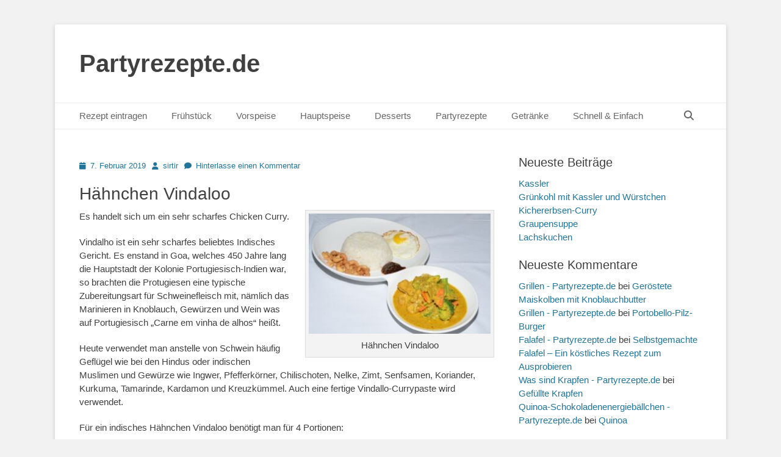

--- FILE ---
content_type: text/html; charset=UTF-8
request_url: http://partyrezepte.de/haehnchen-vindaloo/
body_size: 18664
content:
		<!DOCTYPE html>
		<html lang="de">
		
<head>
		<meta charset="UTF-8">
		<link rel="profile" href="http://gmpg.org/xfn/11">
		<link rel="pingback" href="http://partyrezepte.de/xmlrpc.php"><style id="jetpack-boost-critical-css">@media all{a,body,div,em,form,h1,h2,h3,h4,html,label,li,ol,p,span,strong,table,tbody,td,th,thead,tr,ul{border:0;font-family:inherit;font-size:100%;font-style:inherit;font-weight:inherit;margin:0;outline:0;padding:0;vertical-align:baseline}html{font-size:62.5%;overflow-y:scroll;-webkit-text-size-adjust:100%;-ms-text-size-adjust:100%}*,:after,:before{-webkit-box-sizing:border-box;-moz-box-sizing:border-box;box-sizing:border-box}body{background:#fff}article,aside,header,main,nav,section{display:block}ol,ul{list-style:none}table{border-collapse:separate;border-spacing:0}td,th{font-weight:400;text-align:left}body,input,select{color:#404040;font-family:sans-serif;font-size:15px;line-height:1.5}h1,h2,h3,h4{clear:both;line-height:1.2;margin:0 0 10px}h1{font-size:30px}h2{font-size:28px}h3{font-size:24px}h4{font-size:20px}strong{font-weight:700}em{font-style:italic}.site-title{font-size:40px;line-height:1.2}.entry-title{font-size:30px}#scrollup:before{font-size:26px}.font-awesome.fa-menu{font-size:20px}#search-toggle{font-size:16px}.entry-meta span a:before{font-size:12px;margin-right:7px}.widget-title{font-size:20px;line-height:1.4}.catchbase-nav-menu .sub-menu a{font-size:14px}.entry-meta,.site-description{font-size:13px}body{background-color:#f2f2f2}.site{background-color:#fff;border-radius:3px;-moz-border-radius:3px;-webkit-border-radius:3px;-webkit-box-shadow:0 2px 6px rgb(100 100 100/.3);-moz-box-shadow:0 2px 6px rgb(100 100 100/.3);box-shadow:0 2px 6px rgb(100 100 100/.3);width:1200px}a{color:#21759b;text-decoration:none}hr{background-color:#ccc;border:0;height:1px;margin-bottom:1.5em}ol,ul{margin:0;padding:0}ul{list-style:none}ol{list-style:none}li>ul{margin-bottom:0;margin-left:1.5em}img{height:auto;max-width:100%}table{border-top:1px solid #eee;border-left:1px solid #eee;display:table;font-weight:700;margin:0 0 2em;table-layout:fixed;width:100%}th{border-bottom:1px solid #eee;border-right:1px solid #eee;color:#666;font-weight:700;padding:8px;text-transform:uppercase}td{border-bottom:1px solid #eee;border-right:1px solid #eee;padding:8px}.entry-content ol,.entry-content ul{margin-bottom:20px;margin-left:20px}.entry-content ol>li{list-style-type:decimal}.entry-content ul>li{list-style-type:square}.catchbase-nav-menu a{display:block}.displaynone{display:none}.byline a:before,.comments-link a:before,.font-awesome:before,.posted-on a:before{-moz-osx-font-smoothing:grayscale;-webkit-font-smoothing:antialiased;display:var(--fa-display,inline-block);font-style:normal;font-variant:normal;line-height:1;text-rendering:auto}.byline a:before,.comments-link a:before,.font-awesome:before,.posted-on a:before{font-family:"Font Awesome 6 Free";font-weight:900}#search-toggle:before{content:""}#scrollup:before{content:""}.entry-meta .posted-on a:before{content:""}.entry-meta .author a:before{content:""}.entry-meta .comments-link a:before{content:""}.mobile-menu-anchor .fa-menu:before{content:"";margin-top:12px}.site{margin:40px auto}.wrapper{padding:0 20px}.site-description,.site-title{margin-bottom:0}#masthead{padding:20px 0}#content .wrapper,#site-branding,.hentry,.sidebar{padding:20px}.hentry,.widget{margin:0 0 20px}.entry-content{margin:0}#search-toggle:before{margin-top:12px}#scrollup:before{margin-top:7px}.entry-meta .byline,.entry-meta .comments-link,.entry-meta .posted-on{margin-right:10px}input[type=search]{padding:5px 10px}input[type=submit]{padding:9px 15px}p{margin-bottom:20px}input,select{font-size:100%;margin:0;vertical-align:baseline;max-width:100%;-webkit-box-sizing:border-box;-moz-box-sizing:border-box;box-sizing:border-box}input[type=submit]{border:1px solid;border-color:#ccc #ccc #bbb;border-radius:3px;background:#e6e6e6;box-shadow:inset 0 1px 0 rgb(255 255 255/.5),inset 0 15px 17px rgb(255 255 255/.5),inset 0-5px 12px rgb(0 0 0/.05);color:rgb(0 0 0/.8);-webkit-appearance:button;font-size:12px;line-height:1;padding:.6em 1em .4em;text-shadow:0 1px 0 rgb(255 255 255/.8)}input[type=search]{-webkit-appearance:textfield;-webkit-box-sizing:content-box;-moz-box-sizing:content-box;box-sizing:content-box}input[type=search]{color:#666;border:1px solid #ccc;border-radius:3px;-moz-border-radius:3px;-webkit-border-radius:3px}.nav-primary{border-top:1px solid #eee;border-bottom:1px solid #eee;position:relative;z-index:198}.catchbase-nav-menu li{display:inline-block;float:left;text-align:left}.catchbase-nav-menu a{color:#666;padding:10px 20px}.catchbase-nav-menu .sub-menu{left:-9999px;margin:0;opacity:0;position:absolute;width:250px;z-index:200}.catchbase-nav-menu .sub-menu a{background-color:#fff;border:1px solid #eee;position:relative;width:250px}.catchbase-nav-menu .sub-menu a{border-top:none}.catchbase-nav-menu .sub-menu .sub-menu{border-top:1px solid #eee;margin:-43px 0 0 249px}.nav-primary.search-enabled{position:relative}.nav-primary.search-enabled .menu{float:left}#search-toggle{background-color:#fff0;color:#666;float:right;height:42px;margin-right:20px;text-align:center;width:42px}#search-container{background-color:#fff;border-bottom:1px solid #eee;border-top:1px solid #eee;bottom:-56px;clear:both;left:0;position:absolute;width:100%;z-index:999}.nav-primary .search-submit{display:none}.nav-primary .search-form{padding:10px 40px}.nav-primary .search-field{border-color:#eee;-webkit-box-sizing:border-box;-moz-box-sizing:border-box;box-sizing:border-box;width:100%}.assistive-text{position:absolute!important;clip:rect(1px 1px 1px 1px);clip:rect(1px,1px,1px,1px)}.screen-reader-text{clip:rect(1px,1px,1px,1px);position:absolute!important;height:1px;width:1px;overflow:hidden}.alignright{display:inline;float:right;margin-left:1.5em}.catchbase-nav-menu:after,.hentry:after,.widget-wrap:after,.widget:after,.wrapper:after{content:" ";display:block;height:0;clear:both;visibility:hidden}#site-branding,#site-header{display:inline-block;float:left}#site-branding{max-width:100%}.site-title{font-weight:700}.site-title a{color:#404040}.site-description{font-style:italic;line-height:1.2}.sidebar-header-right{float:right}#main{float:left;width:820px}.sidebar-primary{float:right;width:340px}.entry-title{color:#404040}.byline,.updated:not(.published){display:none}.single .byline{display:inline}.widget select{max-width:100%}.widget_search .search-submit{display:none}.wp-caption{background-color:#f3f3f3;border:1px solid #ddd;margin-bottom:15px;max-width:100%;padding:5px 5px 0}.wp-caption img[class*=wp-image-]{display:block;margin:0 auto}.wp-caption-text{text-align:center}.wp-caption .wp-caption-text{margin:8px 0}#scrollup{background-color:#666;border-radius:3px;-moz-border-radius:3px;-webkit-border-radius:3px;-webkit-box-shadow:0 2px 6px rgb(0 0 0/.5);-moz-box-shadow:0 2px 6px rgb(0 0 0/.5);box-shadow:0 2px 6px rgb(0 0 0/.5);color:#eee;display:none;height:40px;position:fixed;bottom:20px;right:20px;text-align:center;text-decoration:none;width:40px;z-index:9999}@font-face{font-family:"Font Awesome 6 Free";font-style:normal;font-weight:400;font-display:block}@font-face{font-family:"Font Awesome 6 Free";font-style:normal;font-weight:900;font-display:block}@-ms-viewport{width:device-width}@viewport{width:device-width}.mobile-menu,.mobile-menu-anchor,.mobile-menu-text{display:none}#mobile-header-left-menu{float:left}.mobile-menu-anchor a.fa-menu{color:#404040;text-decoration:none}@media screen and (max-width:1280px){.site{width:1100px}#main{width:720px}}@media screen and (max-width:1152px){.site{margin:30px auto;width:1040px}.wrapper{padding:0 15px}#masthead{padding:15px 0}#content .wrapper,#site-branding,.hentry,.sidebar{padding:15px}.catchbase-nav-menu a{padding:10px 15px}#main{width:680px}.sidebar-primary{width:330px}}@media screen and (max-width:1100px){.site{width:960px}#main{width:600px}}@media screen and (max-width:990px){.site{margin:20px auto;width:740px}.wrapper{padding:0 10px}#masthead{padding:10px 0}#site-branding{padding:5px 10px 0 10px}#masthead .sidebar-header-right{padding:10px 10px 0}#content .wrapper,.fa-menu,.hentry,.sidebar{padding:10px}.hentry,.widget{margin:0 0 1em}h1,h2,h3,h4{margin-bottom:5px}p{margin-bottom:10px}.site-title{font-size:30px}h1{font-size:26px}h2{font-size:24px}h3{font-size:22px}h4{font-size:18px}.entry-title{font-size:24px}#main,#site-branding,.sidebar-primary{width:100%}.sidebar-primary{clear:both;padding:0}.sidebar-primary .widget{float:left;padding:10px;width:50%}.sidebar-primary .widget:nth-child(odd){clear:both}.mobile-menu-anchor{display:inline-block}#site-header{display:block;float:none}.sidebar-header-right{clear:both;display:inline-block;float:none;text-align:center;width:100%}.nav-primary{display:none}#site-branding{text-align:center}.mobile-menu-one #site-branding{padding-left:0;width:680px}}@media screen and (max-width:767px){.site{width:660px}.mobile-menu-one #site-branding{width:600px}}@media screen and (max-width:700px){.site{width:560px}.mobile-menu-one #site-branding{width:500px}}@media screen and (max-width:600px){.site{width:520px}.mobile-menu-one #site-branding{width:460px}.site-title{font-size:26px}h1{font-size:24px}h2{font-size:22px}h3{font-size:20px}h4{font-size:18px}.entry-title{font-size:22px}}@media screen and (max-width:540px){.site{margin:10px auto;width:460px}.mobile-menu-one #site-branding{width:400px}body,input,select{font-size:14px}input[type=submit]{font-size:14px}.site-title{font-size:24px}h1{font-size:22px}h2{font-size:20px}h3{font-size:18px}h4{font-size:16px}.entry-title{font-size:20px}}@media screen and (max-width:480px){.site{margin:0 auto;width:380px}#site-branding{padding-top:0}.fa-menu{padding:5px}.mobile-menu-one #site-branding{width:330px}.sidebar-primary .widget{display:block;float:none;width:100%}.entry-meta,.site-description{font-size:12px}}@media screen and (max-width:400px){.site{width:320px;margin:0 auto}.mobile-menu-one #site-branding{width:270px}}@media screen and (max-width:319px){.site{width:100%}.wrapper{padding:0 5px}#masthead{padding-top:5px}#site-branding,.mobile-menu-one #site-branding{clear:both;display:block;padding:0;width:100%}#masthead .sidebar-header-right{padding-right:0;padding-left:0}body,input,select{font-size:13px}input[type=submit]{font-size:13px}.site-title{font-size:22px}h1{font-size:20px}h2{font-size:18px}h3{font-size:16px}h4{font-size:14px}.entry-title{font-size:18px}}}</style><meta name='robots' content='index, follow, max-image-preview:large, max-snippet:-1, max-video-preview:-1' />
<meta name="viewport" content="width=device-width, initial-scale=1, minimum-scale=1">
	<!-- This site is optimized with the Yoast SEO plugin v26.7 - https://yoast.com/wordpress/plugins/seo/ -->
	<title>Hähnchen Vindaloo - Partyrezepte.de Hähnchen Vindaloo</title>
	<meta name="description" content="Rezept für Hähnchen Vindaloo" />
	<link rel="canonical" href="https://partyrezepte.de/haehnchen-vindaloo/" />
	<meta property="og:locale" content="de_DE" />
	<meta property="og:type" content="article" />
	<meta property="og:title" content="Hähnchen Vindaloo - Partyrezepte.de Hähnchen Vindaloo" />
	<meta property="og:description" content="Rezept für Hähnchen Vindaloo" />
	<meta property="og:url" content="https://partyrezepte.de/haehnchen-vindaloo/" />
	<meta property="og:site_name" content="Partyrezepte.de" />
	<meta property="article:published_time" content="2019-02-07T16:51:48+00:00" />
	<meta property="og:image" content="http://partyrezepte.de/wp-content/uploads/2019/02/curry-1786354_960_720-300x198.jpg" />
	<meta name="author" content="sirtir" />
	<meta name="twitter:card" content="summary_large_image" />
	<meta name="twitter:label1" content="Verfasst von" />
	<meta name="twitter:data1" content="sirtir" />
	<meta name="twitter:label2" content="Geschätzte Lesezeit" />
	<meta name="twitter:data2" content="2 Minuten" />
	<script data-jetpack-boost="ignore" type="application/ld+json" class="yoast-schema-graph">{"@context":"https://schema.org","@graph":[{"@type":"Article","@id":"https://partyrezepte.de/haehnchen-vindaloo/#article","isPartOf":{"@id":"https://partyrezepte.de/haehnchen-vindaloo/"},"author":{"name":"sirtir","@id":"https://partyrezepte.de/#/schema/person/294c2164878eb3e1f78c5bd87d6a2ab7"},"headline":"Hähnchen Vindaloo","datePublished":"2019-02-07T16:51:48+00:00","mainEntityOfPage":{"@id":"https://partyrezepte.de/haehnchen-vindaloo/"},"wordCount":431,"commentCount":0,"image":{"@id":"https://partyrezepte.de/haehnchen-vindaloo/#primaryimage"},"thumbnailUrl":"http://partyrezepte.de/wp-content/uploads/2019/02/curry-1786354_960_720-300x198.jpg","articleSection":["Geflügel","Hauptspeise","Indisch"],"inLanguage":"de","potentialAction":[{"@type":"CommentAction","name":"Comment","target":["https://partyrezepte.de/haehnchen-vindaloo/#respond"]}]},{"@type":"WebPage","@id":"https://partyrezepte.de/haehnchen-vindaloo/","url":"https://partyrezepte.de/haehnchen-vindaloo/","name":"Hähnchen Vindaloo - Partyrezepte.de Hähnchen Vindaloo","isPartOf":{"@id":"https://partyrezepte.de/#website"},"primaryImageOfPage":{"@id":"https://partyrezepte.de/haehnchen-vindaloo/#primaryimage"},"image":{"@id":"https://partyrezepte.de/haehnchen-vindaloo/#primaryimage"},"thumbnailUrl":"http://partyrezepte.de/wp-content/uploads/2019/02/curry-1786354_960_720-300x198.jpg","datePublished":"2019-02-07T16:51:48+00:00","author":{"@id":"https://partyrezepte.de/#/schema/person/294c2164878eb3e1f78c5bd87d6a2ab7"},"description":"Rezept für Hähnchen Vindaloo","breadcrumb":{"@id":"https://partyrezepte.de/haehnchen-vindaloo/#breadcrumb"},"inLanguage":"de","potentialAction":[{"@type":"ReadAction","target":["https://partyrezepte.de/haehnchen-vindaloo/"]}]},{"@type":"ImageObject","inLanguage":"de","@id":"https://partyrezepte.de/haehnchen-vindaloo/#primaryimage","url":"http://partyrezepte.de/wp-content/uploads/2019/02/curry-1786354_960_720-300x198.jpg","contentUrl":"http://partyrezepte.de/wp-content/uploads/2019/02/curry-1786354_960_720-300x198.jpg"},{"@type":"BreadcrumbList","@id":"https://partyrezepte.de/haehnchen-vindaloo/#breadcrumb","itemListElement":[{"@type":"ListItem","position":1,"name":"Startseite","item":"https://partyrezepte.de/"},{"@type":"ListItem","position":2,"name":"Hähnchen Vindaloo"}]},{"@type":"WebSite","@id":"https://partyrezepte.de/#website","url":"https://partyrezepte.de/","name":"Partyrezepte.de","description":"","potentialAction":[{"@type":"SearchAction","target":{"@type":"EntryPoint","urlTemplate":"https://partyrezepte.de/?s={search_term_string}"},"query-input":{"@type":"PropertyValueSpecification","valueRequired":true,"valueName":"search_term_string"}}],"inLanguage":"de"},{"@type":"Person","@id":"https://partyrezepte.de/#/schema/person/294c2164878eb3e1f78c5bd87d6a2ab7","name":"sirtir","image":{"@type":"ImageObject","inLanguage":"de","@id":"https://partyrezepte.de/#/schema/person/image/","url":"https://secure.gravatar.com/avatar/7cca9815fca5c8badc2e945c1586ce6425491a384ce92e89e16b666392660196?s=96&d=mm&r=g","contentUrl":"https://secure.gravatar.com/avatar/7cca9815fca5c8badc2e945c1586ce6425491a384ce92e89e16b666392660196?s=96&d=mm&r=g","caption":"sirtir"},"url":"https://partyrezepte.de/author/sirtir/"}]}</script>
	<!-- / Yoast SEO plugin. -->


<link rel="alternate" type="application/rss+xml" title="Partyrezepte.de &raquo; Feed" href="https://partyrezepte.de/feed/" />
<link rel="alternate" type="application/rss+xml" title="Partyrezepte.de &raquo; Kommentar-Feed" href="https://partyrezepte.de/comments/feed/" />
<link rel="alternate" type="application/rss+xml" title="Partyrezepte.de &raquo; Hähnchen Vindaloo-Kommentar-Feed" href="https://partyrezepte.de/haehnchen-vindaloo/feed/" />
<link rel="alternate" title="oEmbed (JSON)" type="application/json+oembed" href="https://partyrezepte.de/wp-json/oembed/1.0/embed?url=https%3A%2F%2Fpartyrezepte.de%2Fhaehnchen-vindaloo%2F" />
<link rel="alternate" title="oEmbed (XML)" type="text/xml+oembed" href="https://partyrezepte.de/wp-json/oembed/1.0/embed?url=https%3A%2F%2Fpartyrezepte.de%2Fhaehnchen-vindaloo%2F&#038;format=xml" />
<noscript><link rel='stylesheet' id='all-css-5b196b34ff9f8159640edf0e96a65210' href='http://partyrezepte.de/wp-content/boost-cache/static/d7890472fc.min.css' type='text/css' media='all' /></noscript><link data-media="all" onload="this.media=this.dataset.media; delete this.dataset.media; this.removeAttribute( &apos;onload&apos; );" rel='stylesheet' id='all-css-5b196b34ff9f8159640edf0e96a65210' href='http://partyrezepte.de/wp-content/boost-cache/static/d7890472fc.min.css' type='text/css' media="not all" />
<style id='wp-img-auto-sizes-contain-inline-css'>
img:is([sizes=auto i],[sizes^="auto," i]){contain-intrinsic-size:3000px 1500px}
/*# sourceURL=wp-img-auto-sizes-contain-inline-css */
</style>
<style id='wp-block-library-inline-css'>
:root{--wp-block-synced-color:#7a00df;--wp-block-synced-color--rgb:122,0,223;--wp-bound-block-color:var(--wp-block-synced-color);--wp-editor-canvas-background:#ddd;--wp-admin-theme-color:#007cba;--wp-admin-theme-color--rgb:0,124,186;--wp-admin-theme-color-darker-10:#006ba1;--wp-admin-theme-color-darker-10--rgb:0,107,160.5;--wp-admin-theme-color-darker-20:#005a87;--wp-admin-theme-color-darker-20--rgb:0,90,135;--wp-admin-border-width-focus:2px}@media (min-resolution:192dpi){:root{--wp-admin-border-width-focus:1.5px}}.wp-element-button{cursor:pointer}:root .has-very-light-gray-background-color{background-color:#eee}:root .has-very-dark-gray-background-color{background-color:#313131}:root .has-very-light-gray-color{color:#eee}:root .has-very-dark-gray-color{color:#313131}:root .has-vivid-green-cyan-to-vivid-cyan-blue-gradient-background{background:linear-gradient(135deg,#00d084,#0693e3)}:root .has-purple-crush-gradient-background{background:linear-gradient(135deg,#34e2e4,#4721fb 50%,#ab1dfe)}:root .has-hazy-dawn-gradient-background{background:linear-gradient(135deg,#faaca8,#dad0ec)}:root .has-subdued-olive-gradient-background{background:linear-gradient(135deg,#fafae1,#67a671)}:root .has-atomic-cream-gradient-background{background:linear-gradient(135deg,#fdd79a,#004a59)}:root .has-nightshade-gradient-background{background:linear-gradient(135deg,#330968,#31cdcf)}:root .has-midnight-gradient-background{background:linear-gradient(135deg,#020381,#2874fc)}:root{--wp--preset--font-size--normal:16px;--wp--preset--font-size--huge:42px}.has-regular-font-size{font-size:1em}.has-larger-font-size{font-size:2.625em}.has-normal-font-size{font-size:var(--wp--preset--font-size--normal)}.has-huge-font-size{font-size:var(--wp--preset--font-size--huge)}.has-text-align-center{text-align:center}.has-text-align-left{text-align:left}.has-text-align-right{text-align:right}.has-fit-text{white-space:nowrap!important}#end-resizable-editor-section{display:none}.aligncenter{clear:both}.items-justified-left{justify-content:flex-start}.items-justified-center{justify-content:center}.items-justified-right{justify-content:flex-end}.items-justified-space-between{justify-content:space-between}.screen-reader-text{border:0;clip-path:inset(50%);height:1px;margin:-1px;overflow:hidden;padding:0;position:absolute;width:1px;word-wrap:normal!important}.screen-reader-text:focus{background-color:#ddd;clip-path:none;color:#444;display:block;font-size:1em;height:auto;left:5px;line-height:normal;padding:15px 23px 14px;text-decoration:none;top:5px;width:auto;z-index:100000}html :where(.has-border-color){border-style:solid}html :where([style*=border-top-color]){border-top-style:solid}html :where([style*=border-right-color]){border-right-style:solid}html :where([style*=border-bottom-color]){border-bottom-style:solid}html :where([style*=border-left-color]){border-left-style:solid}html :where([style*=border-width]){border-style:solid}html :where([style*=border-top-width]){border-top-style:solid}html :where([style*=border-right-width]){border-right-style:solid}html :where([style*=border-bottom-width]){border-bottom-style:solid}html :where([style*=border-left-width]){border-left-style:solid}html :where(img[class*=wp-image-]){height:auto;max-width:100%}:where(figure){margin:0 0 1em}html :where(.is-position-sticky){--wp-admin--admin-bar--position-offset:var(--wp-admin--admin-bar--height,0px)}@media screen and (max-width:600px){html :where(.is-position-sticky){--wp-admin--admin-bar--position-offset:0px}}

/*# sourceURL=wp-block-library-inline-css */
</style><style id='global-styles-inline-css'>
:root{--wp--preset--aspect-ratio--square: 1;--wp--preset--aspect-ratio--4-3: 4/3;--wp--preset--aspect-ratio--3-4: 3/4;--wp--preset--aspect-ratio--3-2: 3/2;--wp--preset--aspect-ratio--2-3: 2/3;--wp--preset--aspect-ratio--16-9: 16/9;--wp--preset--aspect-ratio--9-16: 9/16;--wp--preset--color--black: #111111;--wp--preset--color--cyan-bluish-gray: #abb8c3;--wp--preset--color--white: #ffffff;--wp--preset--color--pale-pink: #f78da7;--wp--preset--color--vivid-red: #cf2e2e;--wp--preset--color--luminous-vivid-orange: #ff6900;--wp--preset--color--luminous-vivid-amber: #fcb900;--wp--preset--color--light-green-cyan: #7bdcb5;--wp--preset--color--vivid-green-cyan: #00d084;--wp--preset--color--pale-cyan-blue: #8ed1fc;--wp--preset--color--vivid-cyan-blue: #0693e3;--wp--preset--color--vivid-purple: #9b51e0;--wp--preset--color--gray: #f4f4f4;--wp--preset--color--yellow: #e5ae4a;--wp--preset--color--blue: #21759b;--wp--preset--gradient--vivid-cyan-blue-to-vivid-purple: linear-gradient(135deg,rgb(6,147,227) 0%,rgb(155,81,224) 100%);--wp--preset--gradient--light-green-cyan-to-vivid-green-cyan: linear-gradient(135deg,rgb(122,220,180) 0%,rgb(0,208,130) 100%);--wp--preset--gradient--luminous-vivid-amber-to-luminous-vivid-orange: linear-gradient(135deg,rgb(252,185,0) 0%,rgb(255,105,0) 100%);--wp--preset--gradient--luminous-vivid-orange-to-vivid-red: linear-gradient(135deg,rgb(255,105,0) 0%,rgb(207,46,46) 100%);--wp--preset--gradient--very-light-gray-to-cyan-bluish-gray: linear-gradient(135deg,rgb(238,238,238) 0%,rgb(169,184,195) 100%);--wp--preset--gradient--cool-to-warm-spectrum: linear-gradient(135deg,rgb(74,234,220) 0%,rgb(151,120,209) 20%,rgb(207,42,186) 40%,rgb(238,44,130) 60%,rgb(251,105,98) 80%,rgb(254,248,76) 100%);--wp--preset--gradient--blush-light-purple: linear-gradient(135deg,rgb(255,206,236) 0%,rgb(152,150,240) 100%);--wp--preset--gradient--blush-bordeaux: linear-gradient(135deg,rgb(254,205,165) 0%,rgb(254,45,45) 50%,rgb(107,0,62) 100%);--wp--preset--gradient--luminous-dusk: linear-gradient(135deg,rgb(255,203,112) 0%,rgb(199,81,192) 50%,rgb(65,88,208) 100%);--wp--preset--gradient--pale-ocean: linear-gradient(135deg,rgb(255,245,203) 0%,rgb(182,227,212) 50%,rgb(51,167,181) 100%);--wp--preset--gradient--electric-grass: linear-gradient(135deg,rgb(202,248,128) 0%,rgb(113,206,126) 100%);--wp--preset--gradient--midnight: linear-gradient(135deg,rgb(2,3,129) 0%,rgb(40,116,252) 100%);--wp--preset--font-size--small: 14px;--wp--preset--font-size--medium: 20px;--wp--preset--font-size--large: 48px;--wp--preset--font-size--x-large: 42px;--wp--preset--font-size--normal: 17px;--wp--preset--font-size--huge: 64px;--wp--preset--spacing--20: 0.44rem;--wp--preset--spacing--30: 0.67rem;--wp--preset--spacing--40: 1rem;--wp--preset--spacing--50: 1.5rem;--wp--preset--spacing--60: 2.25rem;--wp--preset--spacing--70: 3.38rem;--wp--preset--spacing--80: 5.06rem;--wp--preset--shadow--natural: 6px 6px 9px rgba(0, 0, 0, 0.2);--wp--preset--shadow--deep: 12px 12px 50px rgba(0, 0, 0, 0.4);--wp--preset--shadow--sharp: 6px 6px 0px rgba(0, 0, 0, 0.2);--wp--preset--shadow--outlined: 6px 6px 0px -3px rgb(255, 255, 255), 6px 6px rgb(0, 0, 0);--wp--preset--shadow--crisp: 6px 6px 0px rgb(0, 0, 0);}:where(.is-layout-flex){gap: 0.5em;}:where(.is-layout-grid){gap: 0.5em;}body .is-layout-flex{display: flex;}.is-layout-flex{flex-wrap: wrap;align-items: center;}.is-layout-flex > :is(*, div){margin: 0;}body .is-layout-grid{display: grid;}.is-layout-grid > :is(*, div){margin: 0;}:where(.wp-block-columns.is-layout-flex){gap: 2em;}:where(.wp-block-columns.is-layout-grid){gap: 2em;}:where(.wp-block-post-template.is-layout-flex){gap: 1.25em;}:where(.wp-block-post-template.is-layout-grid){gap: 1.25em;}.has-black-color{color: var(--wp--preset--color--black) !important;}.has-cyan-bluish-gray-color{color: var(--wp--preset--color--cyan-bluish-gray) !important;}.has-white-color{color: var(--wp--preset--color--white) !important;}.has-pale-pink-color{color: var(--wp--preset--color--pale-pink) !important;}.has-vivid-red-color{color: var(--wp--preset--color--vivid-red) !important;}.has-luminous-vivid-orange-color{color: var(--wp--preset--color--luminous-vivid-orange) !important;}.has-luminous-vivid-amber-color{color: var(--wp--preset--color--luminous-vivid-amber) !important;}.has-light-green-cyan-color{color: var(--wp--preset--color--light-green-cyan) !important;}.has-vivid-green-cyan-color{color: var(--wp--preset--color--vivid-green-cyan) !important;}.has-pale-cyan-blue-color{color: var(--wp--preset--color--pale-cyan-blue) !important;}.has-vivid-cyan-blue-color{color: var(--wp--preset--color--vivid-cyan-blue) !important;}.has-vivid-purple-color{color: var(--wp--preset--color--vivid-purple) !important;}.has-black-background-color{background-color: var(--wp--preset--color--black) !important;}.has-cyan-bluish-gray-background-color{background-color: var(--wp--preset--color--cyan-bluish-gray) !important;}.has-white-background-color{background-color: var(--wp--preset--color--white) !important;}.has-pale-pink-background-color{background-color: var(--wp--preset--color--pale-pink) !important;}.has-vivid-red-background-color{background-color: var(--wp--preset--color--vivid-red) !important;}.has-luminous-vivid-orange-background-color{background-color: var(--wp--preset--color--luminous-vivid-orange) !important;}.has-luminous-vivid-amber-background-color{background-color: var(--wp--preset--color--luminous-vivid-amber) !important;}.has-light-green-cyan-background-color{background-color: var(--wp--preset--color--light-green-cyan) !important;}.has-vivid-green-cyan-background-color{background-color: var(--wp--preset--color--vivid-green-cyan) !important;}.has-pale-cyan-blue-background-color{background-color: var(--wp--preset--color--pale-cyan-blue) !important;}.has-vivid-cyan-blue-background-color{background-color: var(--wp--preset--color--vivid-cyan-blue) !important;}.has-vivid-purple-background-color{background-color: var(--wp--preset--color--vivid-purple) !important;}.has-black-border-color{border-color: var(--wp--preset--color--black) !important;}.has-cyan-bluish-gray-border-color{border-color: var(--wp--preset--color--cyan-bluish-gray) !important;}.has-white-border-color{border-color: var(--wp--preset--color--white) !important;}.has-pale-pink-border-color{border-color: var(--wp--preset--color--pale-pink) !important;}.has-vivid-red-border-color{border-color: var(--wp--preset--color--vivid-red) !important;}.has-luminous-vivid-orange-border-color{border-color: var(--wp--preset--color--luminous-vivid-orange) !important;}.has-luminous-vivid-amber-border-color{border-color: var(--wp--preset--color--luminous-vivid-amber) !important;}.has-light-green-cyan-border-color{border-color: var(--wp--preset--color--light-green-cyan) !important;}.has-vivid-green-cyan-border-color{border-color: var(--wp--preset--color--vivid-green-cyan) !important;}.has-pale-cyan-blue-border-color{border-color: var(--wp--preset--color--pale-cyan-blue) !important;}.has-vivid-cyan-blue-border-color{border-color: var(--wp--preset--color--vivid-cyan-blue) !important;}.has-vivid-purple-border-color{border-color: var(--wp--preset--color--vivid-purple) !important;}.has-vivid-cyan-blue-to-vivid-purple-gradient-background{background: var(--wp--preset--gradient--vivid-cyan-blue-to-vivid-purple) !important;}.has-light-green-cyan-to-vivid-green-cyan-gradient-background{background: var(--wp--preset--gradient--light-green-cyan-to-vivid-green-cyan) !important;}.has-luminous-vivid-amber-to-luminous-vivid-orange-gradient-background{background: var(--wp--preset--gradient--luminous-vivid-amber-to-luminous-vivid-orange) !important;}.has-luminous-vivid-orange-to-vivid-red-gradient-background{background: var(--wp--preset--gradient--luminous-vivid-orange-to-vivid-red) !important;}.has-very-light-gray-to-cyan-bluish-gray-gradient-background{background: var(--wp--preset--gradient--very-light-gray-to-cyan-bluish-gray) !important;}.has-cool-to-warm-spectrum-gradient-background{background: var(--wp--preset--gradient--cool-to-warm-spectrum) !important;}.has-blush-light-purple-gradient-background{background: var(--wp--preset--gradient--blush-light-purple) !important;}.has-blush-bordeaux-gradient-background{background: var(--wp--preset--gradient--blush-bordeaux) !important;}.has-luminous-dusk-gradient-background{background: var(--wp--preset--gradient--luminous-dusk) !important;}.has-pale-ocean-gradient-background{background: var(--wp--preset--gradient--pale-ocean) !important;}.has-electric-grass-gradient-background{background: var(--wp--preset--gradient--electric-grass) !important;}.has-midnight-gradient-background{background: var(--wp--preset--gradient--midnight) !important;}.has-small-font-size{font-size: var(--wp--preset--font-size--small) !important;}.has-medium-font-size{font-size: var(--wp--preset--font-size--medium) !important;}.has-large-font-size{font-size: var(--wp--preset--font-size--large) !important;}.has-x-large-font-size{font-size: var(--wp--preset--font-size--x-large) !important;}
/*# sourceURL=global-styles-inline-css */
</style>

<style id='classic-theme-styles-inline-css'>
/*! This file is auto-generated */
.wp-block-button__link{color:#fff;background-color:#32373c;border-radius:9999px;box-shadow:none;text-decoration:none;padding:calc(.667em + 2px) calc(1.333em + 2px);font-size:1.125em}.wp-block-file__button{background:#32373c;color:#fff;text-decoration:none}
/*# sourceURL=/wp-includes/css/classic-themes.min.css */
</style>



<link rel="https://api.w.org/" href="https://partyrezepte.de/wp-json/" /><link rel="alternate" title="JSON" type="application/json" href="https://partyrezepte.de/wp-json/wp/v2/posts/2269" /><link rel="EditURI" type="application/rsd+xml" title="RSD" href="https://partyrezepte.de/xmlrpc.php?rsd" />
<meta name="generator" content="WordPress 6.9" />
<link rel='shortlink' href='https://partyrezepte.de/?p=2269' />
<!-- Analytics by WP Statistics - https://wp-statistics.com -->
<style type="text/css">.recentcomments a{display:inline !important;padding:0 !important;margin:0 !important;}</style><style type="text/css" id="custom-background-css">
body.custom-background { background-color: #f2f2f2; }
</style>
	<link rel="icon" href="https://partyrezepte.de/wp-content/uploads/2018/03/cropped-glass-3189727_960_720-1-300x300.jpg" sizes="32x32" />
<link rel="icon" href="https://partyrezepte.de/wp-content/uploads/2018/03/cropped-glass-3189727_960_720-1-300x300.jpg" sizes="192x192" />
<link rel="apple-touch-icon" href="https://partyrezepte.de/wp-content/uploads/2018/03/cropped-glass-3189727_960_720-1-300x300.jpg" />
<meta name="msapplication-TileImage" content="https://partyrezepte.de/wp-content/uploads/2018/03/cropped-glass-3189727_960_720-1-300x300.jpg" />
		<style type="text/css" id="wp-custom-css">
			.grecaptcha-badge { 
visibility: hidden; 
}


/* Mobile Anpassung */
@media (max-width: 1024px) {
	.wrapper, .site {
    width: 100%;
    margin: 0;
    padding: 0 ;
    box-sizing: border-box;
		
}
	
	
	
			    .fa-menu, #feature-slider .entry-container, #promotion-message .section, #content .wrapper, .hentry, .no-results, .not-found, .sidebar, #comments, #nav-below, #infinite-handle, #supplementary .widget, #site-generator {
        padding: 8px;
				margin-top:-18px;
    }
	
	
				.site-title {
			margin-left: 8px;
			margin-top: 8px;
	}
	
}


  .mobile-menu-anchor.primary-menu {
     margin-left: 10px; /* oder padding-      left: 20px; */

    }



.entry-title, #promotion-message h2, #featured-content #featured-heading {
    font-size: 0px;
}

		</style>
		</head>

<body class="wp-singular post-template-default single single-post postid-2269 single-format-standard custom-background wp-embed-responsive wp-theme-catch-base two-columns content-left full-content mobile-menu-one">


		<div id="page" class="hfeed site">
				<header id="masthead" role="banner">
    		<div class="wrapper">
		
    <div id="mobile-header-left-menu" class="mobile-menu-anchor primary-menu">
        <a href="#mobile-header-left-nav" id="header-left-menu" class="font-awesome fa-menu">
            <span class="mobile-menu-text">Menü</span>
        </a>
    </div><!-- #mobile-header-menu -->
    <div id="site-branding"><div id="site-header"><p class="site-title"><a href="https://partyrezepte.de/">Partyrezepte.de</a></p><p class="site-description"></p></div><!-- #site-header --></div><!-- #site-branding-->	<aside class="sidebar sidebar-header-right widget-area">
			</aside><!-- .sidebar .header-sidebar .widget-area -->
			</div><!-- .wrapper -->
		</header><!-- #masthead -->
			<nav class="site-navigation nav-primary search-enabled" role="navigation">
        <div class="wrapper">
            <h3 class="assistive-text">Primäres Menü</h3>
            <div class="screen-reader-text skip-link"><a href="#content" title="Zum Inhalt springen">Zum Inhalt springen</a></div>
            <ul id="menu-menu-1" class="menu catchbase-nav-menu"><li id="menu-item-3931" class="menu-item menu-item-type-post_type menu-item-object-page menu-item-3931"><a href="https://partyrezepte.de/rezept-ohne-anmeldung-einreichen/">Rezept eintragen</a></li>
<li id="menu-item-729" class="menu-item menu-item-type-taxonomy menu-item-object-category menu-item-729"><a href="https://partyrezepte.de/category/fruehstueck/">Frühstück</a></li>
<li id="menu-item-124" class="menu-item menu-item-type-taxonomy menu-item-object-category menu-item-has-children menu-item-124"><a href="https://partyrezepte.de/category/vorspeise/">Vorspeise</a>
<ul class="sub-menu">
	<li id="menu-item-1016" class="menu-item menu-item-type-taxonomy menu-item-object-category menu-item-1016"><a href="https://partyrezepte.de/category/brot-und-broetchen/">Brot &amp; Brötchen</a></li>
	<li id="menu-item-121" class="menu-item menu-item-type-taxonomy menu-item-object-category menu-item-121"><a href="https://partyrezepte.de/category/salate/">Salate</a></li>
	<li id="menu-item-122" class="menu-item menu-item-type-taxonomy menu-item-object-category menu-item-122"><a href="https://partyrezepte.de/category/vorspeise/suppen/">Suppen</a></li>
</ul>
</li>
<li id="menu-item-120" class="menu-item menu-item-type-taxonomy menu-item-object-category current-post-ancestor current-menu-parent current-post-parent menu-item-has-children menu-item-120"><a href="https://partyrezepte.de/category/hauptspeise/">Hauptspeise</a>
<ul class="sub-menu">
	<li id="menu-item-1196" class="menu-item menu-item-type-taxonomy menu-item-object-category menu-item-has-children menu-item-1196"><a href="https://partyrezepte.de/category/allgemein/">Allgemein</a>
	<ul class="sub-menu">
		<li id="menu-item-5567" class="menu-item menu-item-type-taxonomy menu-item-object-category menu-item-5567"><a href="https://partyrezepte.de/category/gewuerze/">Gewürze</a></li>
	</ul>
</li>
	<li id="menu-item-646" class="menu-item menu-item-type-taxonomy menu-item-object-category menu-item-646"><a href="https://partyrezepte.de/category/auflauf/">Auflauf</a></li>
	<li id="menu-item-137" class="menu-item menu-item-type-taxonomy menu-item-object-category menu-item-137"><a href="https://partyrezepte.de/category/beilagen/">Beilagen</a></li>
	<li id="menu-item-1605" class="menu-item menu-item-type-taxonomy menu-item-object-category menu-item-1605"><a href="https://partyrezepte.de/category/gutbuergerlich/einlegen/">Einlegen</a></li>
	<li id="menu-item-720" class="menu-item menu-item-type-taxonomy menu-item-object-category menu-item-720"><a href="https://partyrezepte.de/category/eintopf/">Eintopf</a></li>
	<li id="menu-item-54" class="menu-item menu-item-type-post_type menu-item-object-page menu-item-has-children menu-item-54"><a href="https://partyrezepte.de/fleischgerichte/">Fisch  &#038; Fleisch</a>
	<ul class="sub-menu">
		<li id="menu-item-4022" class="menu-item menu-item-type-taxonomy menu-item-object-category menu-item-4022"><a href="https://partyrezepte.de/category/fisch/">Fisch</a></li>
		<li id="menu-item-118" class="menu-item menu-item-type-taxonomy menu-item-object-category current-post-ancestor menu-item-118"><a href="https://partyrezepte.de/category/fleisch/">Fleisch</a></li>
		<li id="menu-item-597" class="menu-item menu-item-type-taxonomy menu-item-object-category current-post-ancestor current-menu-parent current-post-parent menu-item-597"><a href="https://partyrezepte.de/category/fleisch/gefluegel/">Geflügel</a></li>
		<li id="menu-item-3809" class="menu-item menu-item-type-taxonomy menu-item-object-category menu-item-3809"><a href="https://partyrezepte.de/category/fleisch/haehnchen/">Hähnchen</a></li>
		<li id="menu-item-3810" class="menu-item menu-item-type-taxonomy menu-item-object-category menu-item-3810"><a href="https://partyrezepte.de/category/fleisch/rind/">Rind</a></li>
		<li id="menu-item-3808" class="menu-item menu-item-type-taxonomy menu-item-object-category menu-item-3808"><a href="https://partyrezepte.de/category/fleisch/schwein/">Schwein</a></li>
	</ul>
</li>
	<li id="menu-item-1236" class="menu-item menu-item-type-taxonomy menu-item-object-category menu-item-has-children menu-item-1236"><a href="https://partyrezepte.de/category/gemuese/">Gemüse</a>
	<ul class="sub-menu">
		<li id="menu-item-4803" class="menu-item menu-item-type-taxonomy menu-item-object-category menu-item-4803"><a href="https://partyrezepte.de/category/gemuese/kartoffeln/">Kartoffeln</a></li>
		<li id="menu-item-4804" class="menu-item menu-item-type-taxonomy menu-item-object-category menu-item-4804"><a href="https://partyrezepte.de/category/gemuese/kuerbis/">Kürbis</a></li>
		<li id="menu-item-5126" class="menu-item menu-item-type-taxonomy menu-item-object-category menu-item-5126"><a href="https://partyrezepte.de/category/gemuese/blumenkohl/">Blumenkohl</a></li>
		<li id="menu-item-5602" class="menu-item menu-item-type-taxonomy menu-item-object-category menu-item-5602"><a href="https://partyrezepte.de/category/gemuese/rohkost/">Rohkost</a></li>
	</ul>
</li>
	<li id="menu-item-1242" class="menu-item menu-item-type-taxonomy menu-item-object-category menu-item-1242"><a href="https://partyrezepte.de/category/grill/">Grill</a></li>
	<li id="menu-item-1904" class="menu-item menu-item-type-taxonomy menu-item-object-category menu-item-1904"><a href="https://partyrezepte.de/category/kinder/">Kinder</a></li>
	<li id="menu-item-2157" class="menu-item menu-item-type-taxonomy menu-item-object-category menu-item-2157"><a href="https://partyrezepte.de/category/meeresfruechte/">Meeresfrüchte</a></li>
	<li id="menu-item-292" class="menu-item menu-item-type-taxonomy menu-item-object-category menu-item-has-children menu-item-292"><a href="https://partyrezepte.de/category/nudeln/">Nudeln</a>
	<ul class="sub-menu">
		<li id="menu-item-4265" class="menu-item menu-item-type-taxonomy menu-item-object-category menu-item-4265"><a href="https://partyrezepte.de/category/lasagne/">Lasagne</a></li>
	</ul>
</li>
	<li id="menu-item-2375" class="menu-item menu-item-type-taxonomy menu-item-object-category menu-item-2375"><a href="https://partyrezepte.de/category/pizza/">Pizza</a></li>
	<li id="menu-item-2060" class="menu-item menu-item-type-taxonomy menu-item-object-category menu-item-2060"><a href="https://partyrezepte.de/category/reis/">Reis</a></li>
	<li id="menu-item-665" class="menu-item menu-item-type-taxonomy menu-item-object-category menu-item-665"><a href="https://partyrezepte.de/category/vegetarisch/">Vegetarisch</a></li>
	<li id="menu-item-4109" class="menu-item menu-item-type-taxonomy menu-item-object-category menu-item-4109"><a href="https://partyrezepte.de/category/vegan/">Vegan</a></li>
	<li id="menu-item-4209" class="menu-item menu-item-type-taxonomy menu-item-object-category menu-item-4209"><a href="https://partyrezepte.de/category/superfood/">Superfood</a></li>
	<li id="menu-item-4210" class="menu-item menu-item-type-taxonomy menu-item-object-category menu-item-4210"><a href="https://partyrezepte.de/category/diaet/">Diät</a></li>
	<li id="menu-item-4010" class="menu-item menu-item-type-taxonomy menu-item-object-category current-post-ancestor menu-item-has-children menu-item-4010"><a href="https://partyrezepte.de/category/weltkueche/">Weltküche</a>
	<ul class="sub-menu">
		<li id="menu-item-5297" class="menu-item menu-item-type-taxonomy menu-item-object-category menu-item-5297"><a href="https://partyrezepte.de/category/weltkueche/australisch/">Australisch</a></li>
		<li id="menu-item-779" class="menu-item menu-item-type-taxonomy menu-item-object-category menu-item-779"><a href="https://partyrezepte.de/category/weltkueche/asiatisch/">Asiatisch</a></li>
		<li id="menu-item-3925" class="menu-item menu-item-type-taxonomy menu-item-object-category menu-item-3925"><a href="https://partyrezepte.de/category/weltkueche/finnisch/">Finnisch</a></li>
		<li id="menu-item-778" class="menu-item menu-item-type-taxonomy menu-item-object-category menu-item-778"><a href="https://partyrezepte.de/category/weltkueche/franzoesisch/">Französisch</a></li>
		<li id="menu-item-3731" class="menu-item menu-item-type-taxonomy menu-item-object-category menu-item-3731"><a href="https://partyrezepte.de/category/weltkueche/griechisch/">Griechisch</a></li>
		<li id="menu-item-797" class="menu-item menu-item-type-taxonomy menu-item-object-category menu-item-797"><a href="https://partyrezepte.de/category/weltkueche/italienisch/">Italienisch</a></li>
		<li id="menu-item-2105" class="menu-item menu-item-type-taxonomy menu-item-object-category current-post-ancestor current-menu-parent current-post-parent menu-item-2105"><a href="https://partyrezepte.de/category/weltkueche/indisch/">Indisch</a></li>
		<li id="menu-item-3874" class="menu-item menu-item-type-taxonomy menu-item-object-category menu-item-3874"><a href="https://partyrezepte.de/category/weltkueche/japanisch/">Japanisch</a></li>
		<li id="menu-item-2106" class="menu-item menu-item-type-taxonomy menu-item-object-category menu-item-2106"><a href="https://partyrezepte.de/category/weltkueche/mexikanisch/">Mexikanisch</a></li>
		<li id="menu-item-785" class="menu-item menu-item-type-taxonomy menu-item-object-category menu-item-785"><a href="https://partyrezepte.de/category/weltkueche/orientalisch/">Orientalisch</a></li>
		<li id="menu-item-3730" class="menu-item menu-item-type-taxonomy menu-item-object-category menu-item-3730"><a href="https://partyrezepte.de/category/weltkueche/tuerkisch/">Türkisch</a></li>
		<li id="menu-item-4477" class="menu-item menu-item-type-taxonomy menu-item-object-category menu-item-4477"><a href="https://partyrezepte.de/category/weltkueche/deutsch/">Deutsch</a></li>
		<li id="menu-item-4579" class="menu-item menu-item-type-taxonomy menu-item-object-category menu-item-4579"><a href="https://partyrezepte.de/category/weltkueche/usa/">USA</a></li>
		<li id="menu-item-4612" class="menu-item menu-item-type-taxonomy menu-item-object-category menu-item-4612"><a href="https://partyrezepte.de/category/weltkueche/asiatisch/">Asiatisch</a></li>
		<li id="menu-item-4672" class="menu-item menu-item-type-taxonomy menu-item-object-category menu-item-4672"><a href="https://partyrezepte.de/category/weltkueche/chinesisch/">Chinesisch</a></li>
		<li id="menu-item-4673" class="menu-item menu-item-type-taxonomy menu-item-object-category menu-item-4673"><a href="https://partyrezepte.de/category/weltkueche/thai/">Thai</a></li>
		<li id="menu-item-4712" class="menu-item menu-item-type-taxonomy menu-item-object-category menu-item-4712"><a href="https://partyrezepte.de/category/weltkueche/oesterreich/">Österreich</a></li>
		<li id="menu-item-4711" class="menu-item menu-item-type-taxonomy menu-item-object-category menu-item-4711"><a href="https://partyrezepte.de/category/weltkueche/schweiz/">Schweiz</a></li>
		<li id="menu-item-4743" class="menu-item menu-item-type-taxonomy menu-item-object-category menu-item-4743"><a href="https://partyrezepte.de/category/weltkueche/osteuropa/">Osteuropa</a></li>
		<li id="menu-item-4659" class="menu-item menu-item-type-taxonomy menu-item-object-category menu-item-4659"><a href="https://partyrezepte.de/category/weltkueche/arabisch/">Arabisch</a></li>
		<li id="menu-item-4858" class="menu-item menu-item-type-taxonomy menu-item-object-category menu-item-4858"><a href="https://partyrezepte.de/category/mediterran/">Mediterran</a></li>
		<li id="menu-item-4878" class="menu-item menu-item-type-taxonomy menu-item-object-category menu-item-4878"><a href="https://partyrezepte.de/category/weltkueche/skandinavisch/">Skandinavisch</a></li>
		<li id="menu-item-4932" class="menu-item menu-item-type-taxonomy menu-item-object-category menu-item-4932"><a href="https://partyrezepte.de/category/weltkueche/afrikanisch/">Afrikanisch</a></li>
		<li id="menu-item-5147" class="menu-item menu-item-type-taxonomy menu-item-object-category menu-item-5147"><a href="https://partyrezepte.de/category/weltkueche/polnisch/">Polnisch</a></li>
	</ul>
</li>
	<li id="menu-item-4560" class="menu-item menu-item-type-taxonomy menu-item-object-category menu-item-4560"><a href="https://partyrezepte.de/category/herbst/">Herbst</a></li>
	<li id="menu-item-4559" class="menu-item menu-item-type-taxonomy menu-item-object-category menu-item-4559"><a href="https://partyrezepte.de/category/fruehling/">Frühling</a></li>
	<li id="menu-item-4730" class="menu-item menu-item-type-taxonomy menu-item-object-category menu-item-4730"><a href="https://partyrezepte.de/category/bowl/">Bowl</a></li>
	<li id="menu-item-693" class="menu-item menu-item-type-taxonomy menu-item-object-category menu-item-693"><a href="https://partyrezepte.de/category/glutenfrei/">Glutenfrei</a></li>
	<li id="menu-item-4807" class="menu-item menu-item-type-taxonomy menu-item-object-category menu-item-4807"><a href="https://partyrezepte.de/category/glutenfrei/laktosefrei/">Laktosefrei</a></li>
	<li id="menu-item-4843" class="menu-item menu-item-type-taxonomy menu-item-object-category menu-item-4843"><a href="https://partyrezepte.de/category/mittag/">Mittag</a></li>
	<li id="menu-item-4844" class="menu-item menu-item-type-taxonomy menu-item-object-category menu-item-4844"><a href="https://partyrezepte.de/category/abendessen/">Abendessen</a></li>
	<li id="menu-item-4881" class="menu-item menu-item-type-taxonomy menu-item-object-category menu-item-4881"><a href="https://partyrezepte.de/category/glutenfrei/low-carb/">Low-Carb</a></li>
	<li id="menu-item-4882" class="menu-item menu-item-type-taxonomy menu-item-object-category menu-item-4882"><a href="https://partyrezepte.de/category/glutenfrei/low-fat/">Low-Fat</a></li>
	<li id="menu-item-4972" class="menu-item menu-item-type-taxonomy menu-item-object-category menu-item-4972"><a href="https://partyrezepte.de/category/high-protein/">High-Protein</a></li>
	<li id="menu-item-4917" class="menu-item menu-item-type-taxonomy menu-item-object-category menu-item-4917"><a href="https://partyrezepte.de/category/fingerfood/">Fingerfood</a></li>
	<li id="menu-item-4937" class="menu-item menu-item-type-taxonomy menu-item-object-category menu-item-4937"><a href="https://partyrezepte.de/category/gesund/">Gesund</a></li>
</ul>
</li>
<li id="menu-item-116" class="menu-item menu-item-type-taxonomy menu-item-object-category menu-item-has-children menu-item-116"><a href="https://partyrezepte.de/category/desserts/">Desserts</a>
<ul class="sub-menu">
	<li id="menu-item-136" class="menu-item menu-item-type-taxonomy menu-item-object-category menu-item-136"><a href="https://partyrezepte.de/category/cremes/">Cremes</a></li>
	<li id="menu-item-172" class="menu-item menu-item-type-taxonomy menu-item-object-category menu-item-172"><a href="https://partyrezepte.de/category/desserts/">Desserts</a></li>
	<li id="menu-item-295" class="menu-item menu-item-type-taxonomy menu-item-object-category menu-item-295"><a href="https://partyrezepte.de/category/desserts/kuchen/">Kuchen</a></li>
	<li id="menu-item-5464" class="menu-item menu-item-type-taxonomy menu-item-object-category menu-item-5464"><a href="https://partyrezepte.de/category/desserts/backen/">Backen</a></li>
	<li id="menu-item-1623" class="menu-item menu-item-type-taxonomy menu-item-object-category menu-item-1623"><a href="https://partyrezepte.de/category/desserts/obst/">Obst</a></li>
	<li id="menu-item-5193" class="menu-item menu-item-type-taxonomy menu-item-object-category menu-item-5193"><a href="https://partyrezepte.de/category/milchprodukte/">Milchprodukte</a></li>
</ul>
</li>
<li id="menu-item-1197" class="menu-item menu-item-type-post_type menu-item-object-page menu-item-has-children menu-item-1197"><a href="https://partyrezepte.de/partyrezepte/">Partyrezepte</a>
<ul class="sub-menu">
	<li id="menu-item-4027" class="menu-item menu-item-type-taxonomy menu-item-object-category menu-item-4027"><a href="https://partyrezepte.de/category/partyrezepte/">Partyrezepte</a></li>
	<li id="menu-item-161" class="menu-item menu-item-type-taxonomy menu-item-object-category menu-item-161"><a href="https://partyrezepte.de/category/dips_und_dressings/">Dips, Dressings &#038; Saucen</a></li>
	<li id="menu-item-1032" class="menu-item menu-item-type-taxonomy menu-item-object-category menu-item-has-children menu-item-1032"><a href="https://partyrezepte.de/category/snacks/">Snacks</a>
	<ul class="sub-menu">
		<li id="menu-item-4204" class="menu-item menu-item-type-taxonomy menu-item-object-category menu-item-4204"><a href="https://partyrezepte.de/category/burger/">Burger</a></li>
		<li id="menu-item-4205" class="menu-item menu-item-type-taxonomy menu-item-object-category menu-item-4205"><a href="https://partyrezepte.de/category/pommes/">Pommes</a></li>
	</ul>
</li>
</ul>
</li>
<li id="menu-item-631" class="menu-item menu-item-type-taxonomy menu-item-object-category menu-item-has-children menu-item-631"><a href="https://partyrezepte.de/category/getraenke/">Getränke</a>
<ul class="sub-menu">
	<li id="menu-item-119" class="menu-item menu-item-type-taxonomy menu-item-object-category menu-item-119"><a href="https://partyrezepte.de/category/getraenke/">Getränke</a></li>
	<li id="menu-item-629" class="menu-item menu-item-type-taxonomy menu-item-object-category menu-item-629"><a href="https://partyrezepte.de/category/getraenke/cocktail/">Cocktail</a></li>
	<li id="menu-item-630" class="menu-item menu-item-type-taxonomy menu-item-object-category menu-item-630"><a href="https://partyrezepte.de/category/smoothie/">Smoothie</a></li>
	<li id="menu-item-628" class="menu-item menu-item-type-taxonomy menu-item-object-category menu-item-628"><a href="https://partyrezepte.de/category/getraenke/bowle/">Bowle</a></li>
	<li id="menu-item-1077" class="menu-item menu-item-type-taxonomy menu-item-object-category menu-item-1077"><a href="https://partyrezepte.de/category/getraenke/punsch/">Punsch</a></li>
	<li id="menu-item-1078" class="menu-item menu-item-type-taxonomy menu-item-object-category menu-item-1078"><a href="https://partyrezepte.de/category/getraenke/brause-limonade/">Brause/Limonade</a></li>
</ul>
</li>
<li id="menu-item-4026" class="menu-item menu-item-type-taxonomy menu-item-object-category menu-item-has-children menu-item-4026"><a href="https://partyrezepte.de/category/schnell-einfach/">Schnell &amp; Einfach</a>
<ul class="sub-menu">
	<li id="menu-item-4028" class="menu-item menu-item-type-taxonomy menu-item-object-category menu-item-4028"><a href="https://partyrezepte.de/category/leicht_und_lecker/">Leicht &#038; Lecker</a></li>
</ul>
</li>
</ul>                <div id="search-toggle" class="font-awesome">
                    <a class="screen-reader-text" href="#search-container">Suchen</a>
                </div>

                <div id="search-container" class="displaynone">
                    
<form role="search" method="get" class="search-form" action="https://partyrezepte.de/">
	<label>
		<span class="screen-reader-text">Suche nach:</span>
		<input type="search" class="search-field" placeholder="Suchen …" value="" name="s" title="Suche nach:">
	</label>
	<input type="submit" class="search-submit" value="Suchen">
</form>
                </div>
    	</div><!-- .wrapper -->
    </nav><!-- .nav-primary -->
    <!-- refreshing cache -->		<div id="content" class="site-content">
			<div class="wrapper">
	
	<main id="main" class="site-main" role="main">

	
		
<article id="post-2269" class="post-2269 post type-post status-publish format-standard hentry category-gefluegel category-hauptspeise category-indisch">
	<!-- Page/Post Single Image Disabled or No Image set in Post Thumbnail -->
	<div class="entry-container">
		<header class="entry-header">
			<h1 class="entry-title">Hähnchen Vindaloo</h1>

			<p class="entry-meta"><span class="posted-on"><span class="screen-reader-text">Posted on</span><a href="https://partyrezepte.de/haehnchen-vindaloo/" rel="bookmark"><time class="entry-date published updated" datetime="2019-02-07T17:51:48+01:00">7. Februar 2019</time></a></span><span class="byline"><span class="author vcard"><span class="screen-reader-text">Autor</span><a class="url fn n" href="https://partyrezepte.de/author/sirtir/">sirtir</a></span></span><span class="comments-link"><a href="https://partyrezepte.de/haehnchen-vindaloo/#respond">Hinterlasse einen Kommentar</a></span></p><!-- .entry-meta -->		</header><!-- .entry-header -->

		<div class="entry-content">
			<h2>Hähnchen Vindaloo</h2>
<div id="attachment_2270" style="width: 310px" class="wp-caption alignright"><img fetchpriority="high" decoding="async" aria-describedby="caption-attachment-2270" class="size-medium wp-image-2270" src="https://partyrezepte.de/wp-content/uploads/2019/02/curry-1786354_960_720-300x198.jpg" alt="Hähnchen Vindaloo" width="300" height="198" srcset="https://partyrezepte.de/wp-content/uploads/2019/02/curry-1786354_960_720-300x198.jpg 300w, https://partyrezepte.de/wp-content/uploads/2019/02/curry-1786354_960_720.jpg 960w" sizes="(max-width: 300px) 100vw, 300px" /><p id="caption-attachment-2270" class="wp-caption-text">Hähnchen Vindaloo</p></div>
<p>Es handelt sich um ein sehr scharfes Chicken Curry.</p>
<p>Vindalho ist ein sehr scharfes beliebtes Indisches Gericht. Es enstand in Goa, welches 450 Jahre lang die Hauptstadt der Kolonie Portugiesisch-Indien war, so brachten die Protugiesen eine typische Zubereitungsart für Schweinefleisch mit, nämlich das Marinieren in Knoblauch, Gewürzen und Wein was auf Portugiesisch &#8222;Carne em vinha de alhos&#8220; heißt.</p>
<p>Heute verwendet man anstelle von Schwein häufig Geflügel wie bei den Hindus oder indischen Muslimen und Gewürze wie Ingwer, Pfefferkörner, Chilischoten, Nelke, Zimt, Senfsamen, Koriander, Kurkuma, Tamarinde, Kardamon und Kreuzkümmel. Auch eine fertige Vindallo-Currypaste wird verwendet.</p>
<p>Für ein indisches Hähnchen Vindaloo benötigt man für 4 Portionen:</p>
<h3>Zutaten</h3>
<ul>
<li>1 kg Hähnchenbrust</li>
<li>1 TL schwarze Pfefferkörner</li>
<li>10 Zehen Knoblauch</li>
<li>10 Chilischotten</li>
<li>1 TL Senfsamen</li>
<li>200 ml griechischen Joghurt</li>
<li>2 TL Kreuzkümmelsamen</li>
<li>2 TL Koriandersamen</li>
<li>5 cm Ingwer</li>
<li>1 TL Bockshornklee</li>
<li>4 Nelken</li>
<li>1 Zimtstange</li>
<li>1 TL Kurkuma</li>
<li>3 TL Paprikaflocken</li>
<li>60 ml Palmessig</li>
<li>2 gelbe Zwiebeln</li>
<li>3 TL Rapsöl</li>
<li>300 ml Wasser</li>
<li>1 TL Salz</li>
<li>250 g Basmatireis</li>
<li>1/2 Bund Koriander</li>
</ul>
<h3>Zubereitung</h3>
<p>Man erhitzt in einer beschichteten Pfanne die Pfefferkörner zusammen mit den Koriandersamen, Nelken, Zimtstangen, Bockshornklee, Kreuzkümmelsamen sowie die Zimtstange zum Rösten.</p>
<p>Anschließend werden die Gewürze mit einem Mörser fein gestoßen und wieder in die Pfanne gegeben.</p>
<p>Nun mischt man die Paprikaflocken und das Kurkuma unter und röstete sie mit.</p>
<p>Der Ingwer und Knoblauch werden geschält und fein gewürfelt und auch in die Pfanne gegeben. Mit Palmessig löscht man den Inhalt der Pfanne ab und nimmt sie vom Herd.</p>
<p>Das Hähnchenfleisch wird gründlich gewaschen unter fließendem Wasser und trocken getupft mit Küchenpapier. Man schneidet es in mundgerechte Stücke und vermischt es mit der Gewürzpaste.</p>
<p>Abgedeckt lässt man alles im Kühlschrank mindestens 5 Stunden lang marinieren.</p>
<p>Nun schält man die Zwiebeln und schneidet sie in Steifen, die Chilis werden gewaschen, entkernt und in feine Ringe geschnitten.</p>
<p>In Rapsöl werden die Zwiebeln in einer Pfanne glasig gebraten. Es kommt das Fleisch zusammen mit der Marinade hinein.</p>
<p>Man löscht mit dem Wasser ab und lässt alles noch 35 Minuten lang köchlen.</p>
<p>Der Basmatikreis wird nach der Anleitung auf der Packung in Salzwasser gekocht.</p>
<p>Der Koriander wird gewaschen von den Stielen entfernt und klein gehackt.</p>
<p>Zum Abschmecken des Chicken Vindaloo nutzt man Salz, zum Dekorieren den Koriander.</p>
<p>Man serviert das Fleisch zusammen mit dem Reis und dem Joghurt.</p>
<p>Der Joghurt kann die Schärfe nehmen. Aber auch ein fruchtiges Chutney wie aus Mango passt gut dazu.</p>
					</div><!-- .entry-content -->

		<footer class="entry-footer">
			<p class="entry-meta"><span class="cat-links"><span class="screen-reader-text">Kategorien</span><a href="https://partyrezepte.de/category/fleisch/gefluegel/" rel="category tag">Geflügel</a>, <a href="https://partyrezepte.de/category/hauptspeise/" rel="category tag">Hauptspeise</a>, <a href="https://partyrezepte.de/category/weltkueche/indisch/" rel="category tag">Indisch</a></span></p><!-- .entry-meta -->		</footer><!-- .entry-footer -->
	</div><!-- .entry-container -->
</article><!-- #post-## -->
		
	<nav class="navigation post-navigation" aria-label="Beiträge">
		<h2 class="screen-reader-text">Beitragsnavigation</h2>
		<div class="nav-links"><div class="nav-previous"><a href="https://partyrezepte.de/spinat-kartoffel-gratin/" rel="prev"><span class="meta-nav" aria-hidden="true">&larr; Vorheriger</span> <span class="screen-reader-text">Vorheriger Beitrag:</span> <span class="post-title">Spinat-Kartoffel-Gratin</span></a></div><div class="nav-next"><a href="https://partyrezepte.de/stielkotelett-paniert/" rel="next"><span class="meta-nav" aria-hidden="true">Nächster &rarr;</span> <span class="screen-reader-text">Nächster Beitrag:</span> <span class="post-title">Stielkotelett paniert</span></a></div></div>
	</nav>
<div id="comments" class="comments-area">

	
	
	
		<div id="respond" class="comment-respond">
		<h3 id="reply-title" class="comment-reply-title">Schreibe einen Kommentar <small><a rel="nofollow" id="cancel-comment-reply-link" href="/haehnchen-vindaloo/#respond" style="display:none;">Antwort abbrechen</a></small></h3><form action="http://partyrezepte.de/wp-comments-post.php" method="post" id="commentform" class="comment-form"><p class="comment-notes"><span id="email-notes">Deine E-Mail-Adresse wird nicht veröffentlicht.</span> <span class="required-field-message">Erforderliche Felder sind mit <span class="required">*</span> markiert</span></p><p class="comment-form-comment"><label for="comment">Kommentar <span class="required">*</span></label> <textarea autocomplete="new-password"  id="fb4fcf482d"  name="fb4fcf482d"   cols="45" rows="8" maxlength="65525" required="required"></textarea><textarea id="comment" aria-label="hp-comment" aria-hidden="true" name="comment" autocomplete="new-password" style="padding:0 !important;clip:rect(1px, 1px, 1px, 1px) !important;position:absolute !important;white-space:nowrap !important;height:1px !important;width:1px !important;overflow:hidden !important;" tabindex="-1"></textarea></p><p class="comment-form-author"><label for="author">Name <span class="required">*</span></label> <input id="author" name="author" type="text" value="" size="30" maxlength="245" autocomplete="name" required="required" /></p>
<p class="comment-form-email"><label for="email">E-Mail-Adresse <span class="required">*</span></label> <input id="email" name="email" type="text" value="" size="30" maxlength="100" aria-describedby="email-notes" autocomplete="email" required="required" /></p>
<p class="comment-form-url"><label for="url">Website</label> <input id="url" name="url" type="text" value="" size="30" maxlength="200" autocomplete="url" /></p>
<p class="form-submit"><input name="submit" type="submit" id="submit" class="submit" value="Kommentar abschicken" /> <input type='hidden' name='comment_post_ID' value='2269' id='comment_post_ID' />
<input type='hidden' name='comment_parent' id='comment_parent' value='0' />
</p></form>	</div><!-- #respond -->
	
</div><!-- #comments -->	
	</main><!-- #main -->


	<aside class="sidebar sidebar-primary widget-area" role="complementary">
	
		<section id="recent-posts-2" class="widget widget_recent_entries"><div class="widget-wrap">
		<h4 class="widget-title">Neueste Beiträge</h4>
		<ul>
											<li>
					<a href="https://partyrezepte.de/kassler/">Kassler</a>
									</li>
											<li>
					<a href="https://partyrezepte.de/gruenkohl-mit-kassler-und-wuerstchen/">Grünkohl mit Kassler und Würstchen</a>
									</li>
											<li>
					<a href="https://partyrezepte.de/kichererbsen-curry-2/">Kichererbsen-Curry</a>
									</li>
											<li>
					<a href="https://partyrezepte.de/graupensuppe-2/">Graupensuppe</a>
									</li>
											<li>
					<a href="https://partyrezepte.de/lachskuchen/">Lachskuchen</a>
									</li>
					</ul>

		</div><!-- .widget-wrap --></section><!-- #widget-default-search --><section id="recent-comments-5" class="widget widget_recent_comments"><div class="widget-wrap"><h4 class="widget-title">Neueste Kommentare</h4><ul id="recentcomments"><li class="recentcomments"><span class="comment-author-link"><a href="http://partyrezepte.de/grillen/" class="url" rel="ugc">Grillen - Partyrezepte.de</a></span> bei <a href="https://partyrezepte.de/geroestete-maiskolben-mit-knoblauchbutter/#comment-115">Geröstete Maiskolben mit Knoblauchbutter</a></li><li class="recentcomments"><span class="comment-author-link"><a href="http://partyrezepte.de/grillen/" class="url" rel="ugc">Grillen - Partyrezepte.de</a></span> bei <a href="https://partyrezepte.de/portobello-pilz-burger/#comment-114">Portobello-Pilz-Burger</a></li><li class="recentcomments"><span class="comment-author-link"><a href="http://partyrezepte.de/falafel/" class="url" rel="ugc">Falafel - Partyrezepte.de</a></span> bei <a href="https://partyrezepte.de/selbstgemachte-falafel-ein-koestliches-rezept-zum-ausprobieren/#comment-113">Selbstgemachte Falafel – Ein köstliches Rezept zum Ausprobieren</a></li><li class="recentcomments"><span class="comment-author-link"><a href="http://partyrezepte.de/was-sind-krapfen/" class="url" rel="ugc">Was sind Krapfen - Partyrezepte.de</a></span> bei <a href="https://partyrezepte.de/gefuellte-krapfen/#comment-112">Gefüllte Krapfen</a></li><li class="recentcomments"><span class="comment-author-link"><a href="http://partyrezepte.de/quinoa-schokoladenenergiebaellchen/" class="url" rel="ugc">Quinoa-Schokoladenenergiebällchen - Partyrezepte.de</a></span> bei <a href="https://partyrezepte.de/quinoa/#comment-107">Quinoa</a></li></ul></div><!-- .widget-wrap --></section><!-- #widget-default-search --><section id="pages-2" class="widget widget_pages"><div class="widget-wrap"><h4 class="widget-title">Seiten</h4>
			<ul>
				<li class="page_item page-item-5500"><a href="https://partyrezepte.de/datenschutz/">Datenschutz</a></li>
<li class="page_item page-item-50"><a href="https://partyrezepte.de/fleischgerichte/">Fischgerichte</a></li>
<li class="page_item page-item-7"><a href="https://partyrezepte.de/impressum/">Impressum</a></li>
<li class="page_item page-item-5"><a href="https://partyrezepte.de/partyrezepte/">Partyrezepte</a></li>
<li class="page_item page-item-126"><a href="https://partyrezepte.de/rezept-ohne-anmeldung-einreichen/">Rezept ohne Anmeldung einreichen</a></li>
<li class="page_item page-item-59"><a href="https://partyrezepte.de/salate/">Salate</a></li>
			</ul>

			</div><!-- .widget-wrap --></section><!-- #widget-default-search --><section id="custom_html-2" class="widget_text widget widget_custom_html"><div class="widget_text widget-wrap"><div class="textwidget custom-html-widget"><!-- Google tag (gtag.js) -->


</div></div><!-- .widget-wrap --></section><!-- #widget-default-search --><section id="categories-4" class="widget widget_categories"><div class="widget-wrap"><h4 class="widget-title">Kategorien</h4><form action="https://partyrezepte.de" method="get"><label class="screen-reader-text" for="cat">Kategorien</label><select  name='cat' id='cat' class='postform'>
	<option value='-1'>Kategorie auswählen</option>
	<option class="level-0" value="92">Abendessen</option>
	<option class="level-0" value="1">Allgemein</option>
	<option class="level-1" value="158">&nbsp;&nbsp;&nbsp;Deftig</option>
	<option class="level-0" value="24">Auflauf</option>
	<option class="level-0" value="27">Aufstrich</option>
	<option class="level-0" value="14">Beilagen</option>
	<option class="level-0" value="86">Bowl</option>
	<option class="level-0" value="37">Brot &amp; Brötchen</option>
	<option class="level-0" value="72">Burger</option>
	<option class="level-0" value="13">Cremes</option>
	<option class="level-0" value="4">Desserts</option>
	<option class="level-1" value="145">&nbsp;&nbsp;&nbsp;Backen</option>
	<option class="level-1" value="45">&nbsp;&nbsp;&nbsp;Eis</option>
	<option class="level-1" value="17">&nbsp;&nbsp;&nbsp;Kuchen</option>
	<option class="level-1" value="48">&nbsp;&nbsp;&nbsp;Obst</option>
	<option class="level-0" value="75">Diät</option>
	<option class="level-0" value="15">Dips, dressings &amp; saucen</option>
	<option class="level-0" value="28">Eintopf</option>
	<option class="level-0" value="98">Fingerfood</option>
	<option class="level-0" value="12">Fisch</option>
	<option class="level-0" value="11">Fleisch</option>
	<option class="level-1" value="20">&nbsp;&nbsp;&nbsp;Geflügel</option>
	<option class="level-1" value="65">&nbsp;&nbsp;&nbsp;Hähnchen</option>
	<option class="level-1" value="105">&nbsp;&nbsp;&nbsp;Lamm</option>
	<option class="level-1" value="64">&nbsp;&nbsp;&nbsp;Rind</option>
	<option class="level-1" value="63">&nbsp;&nbsp;&nbsp;Schwein</option>
	<option class="level-0" value="79">Frühling</option>
	<option class="level-0" value="30">Frühstück</option>
	<option class="level-0" value="42">Gemüse</option>
	<option class="level-1" value="102">&nbsp;&nbsp;&nbsp;Blumenkohl</option>
	<option class="level-1" value="88">&nbsp;&nbsp;&nbsp;Kartoffeln</option>
	<option class="level-1" value="89">&nbsp;&nbsp;&nbsp;Kürbis</option>
	<option class="level-1" value="157">&nbsp;&nbsp;&nbsp;Rohkost</option>
	<option class="level-0" value="100">Gesund</option>
	<option class="level-0" value="9">Getränke</option>
	<option class="level-1" value="71">&nbsp;&nbsp;&nbsp;Alkoholisch</option>
	<option class="level-1" value="22">&nbsp;&nbsp;&nbsp;Bowle</option>
	<option class="level-1" value="41">&nbsp;&nbsp;&nbsp;Brause/Limonade</option>
	<option class="level-1" value="21">&nbsp;&nbsp;&nbsp;Cocktail</option>
	<option class="level-1" value="40">&nbsp;&nbsp;&nbsp;Punsch</option>
	<option class="level-0" value="156">Gewürze</option>
	<option class="level-0" value="25">Glutenfrei</option>
	<option class="level-1" value="90">&nbsp;&nbsp;&nbsp;Laktosefrei</option>
	<option class="level-1" value="96">&nbsp;&nbsp;&nbsp;Low-Carb</option>
	<option class="level-0" value="43">Grill</option>
	<option class="level-0" value="70">Gutbürgerlich</option>
	<option class="level-1" value="47">&nbsp;&nbsp;&nbsp;Einlegen</option>
	<option class="level-0" value="8">Hauptspeise</option>
	<option class="level-0" value="78">Herbst</option>
	<option class="level-0" value="101">High-Protein</option>
	<option class="level-0" value="50">Kinder</option>
	<option class="level-0" value="76">Lasagne</option>
	<option class="level-0" value="54">Leicht &amp; lecker</option>
	<option class="level-0" value="94">Mediterran</option>
	<option class="level-0" value="55">Meeresfrüchte</option>
	<option class="level-0" value="104">Milchprodukte</option>
	<option class="level-0" value="91">Mittag</option>
	<option class="level-0" value="16">Nudeln</option>
	<option class="level-0" value="31">Partyrezepte</option>
	<option class="level-0" value="57">Pizza</option>
	<option class="level-0" value="73">Pommes</option>
	<option class="level-0" value="51">Reis</option>
	<option class="level-0" value="3">Salate</option>
	<option class="level-0" value="44">Schnell &amp; Einfach</option>
	<option class="level-0" value="23">Smoothie</option>
	<option class="level-0" value="39">Snacks</option>
	<option class="level-0" value="74">Superfood</option>
	<option class="level-0" value="36">Vegan</option>
	<option class="level-0" value="10">Vegetarisch</option>
	<option class="level-0" value="5">Vorspeise</option>
	<option class="level-1" value="7">&nbsp;&nbsp;&nbsp;Suppen</option>
	<option class="level-0" value="69">Weltküche</option>
	<option class="level-1" value="99">&nbsp;&nbsp;&nbsp;Afrikanisch</option>
	<option class="level-1" value="81">&nbsp;&nbsp;&nbsp;Arabisch</option>
	<option class="level-1" value="26">&nbsp;&nbsp;&nbsp;Asiatisch</option>
	<option class="level-1" value="115">&nbsp;&nbsp;&nbsp;Australisch</option>
	<option class="level-1" value="82">&nbsp;&nbsp;&nbsp;Chinesisch</option>
	<option class="level-1" value="77">&nbsp;&nbsp;&nbsp;Deutsch</option>
	<option class="level-1" value="68">&nbsp;&nbsp;&nbsp;Finnisch</option>
	<option class="level-1" value="32">&nbsp;&nbsp;&nbsp;Französisch</option>
	<option class="level-1" value="62">&nbsp;&nbsp;&nbsp;Griechisch</option>
	<option class="level-1" value="52">&nbsp;&nbsp;&nbsp;Indisch</option>
	<option class="level-1" value="34">&nbsp;&nbsp;&nbsp;Italienisch</option>
	<option class="level-1" value="66">&nbsp;&nbsp;&nbsp;Japanisch</option>
	<option class="level-1" value="53">&nbsp;&nbsp;&nbsp;Mexikanisch</option>
	<option class="level-1" value="33">&nbsp;&nbsp;&nbsp;Orientalisch</option>
	<option class="level-1" value="84">&nbsp;&nbsp;&nbsp;Österreich</option>
	<option class="level-1" value="87">&nbsp;&nbsp;&nbsp;Osteuropa</option>
	<option class="level-1" value="95">&nbsp;&nbsp;&nbsp;Skandinavisch</option>
	<option class="level-1" value="35">&nbsp;&nbsp;&nbsp;Spanisch</option>
	<option class="level-1" value="83">&nbsp;&nbsp;&nbsp;Thai</option>
	<option class="level-1" value="61">&nbsp;&nbsp;&nbsp;Türkisch</option>
	<option class="level-1" value="80">&nbsp;&nbsp;&nbsp;USA</option>
</select>
</form>
</div><!-- .widget-wrap --></section><!-- #widget-default-search --><section id="search-4" class="widget widget_search"><div class="widget-wrap">
<form role="search" method="get" class="search-form" action="https://partyrezepte.de/">
	<label>
		<span class="screen-reader-text">Suche nach:</span>
		<input type="search" class="search-field" placeholder="Suchen …" value="" name="s" title="Suche nach:">
	</label>
	<input type="submit" class="search-submit" value="Suchen">
</form>
</div><!-- .widget-wrap --></section><!-- #widget-default-search --><section id="recent-comments-4" class="widget widget_recent_comments"><div class="widget-wrap"><h4 class="widget-title">Neueste Kommentare</h4><ul id="recentcomments-4"><li class="recentcomments"><span class="comment-author-link"><a href="http://partyrezepte.de/grillen/" class="url" rel="ugc">Grillen - Partyrezepte.de</a></span> bei <a href="https://partyrezepte.de/geroestete-maiskolben-mit-knoblauchbutter/#comment-115">Geröstete Maiskolben mit Knoblauchbutter</a></li><li class="recentcomments"><span class="comment-author-link"><a href="http://partyrezepte.de/grillen/" class="url" rel="ugc">Grillen - Partyrezepte.de</a></span> bei <a href="https://partyrezepte.de/portobello-pilz-burger/#comment-114">Portobello-Pilz-Burger</a></li><li class="recentcomments"><span class="comment-author-link"><a href="http://partyrezepte.de/falafel/" class="url" rel="ugc">Falafel - Partyrezepte.de</a></span> bei <a href="https://partyrezepte.de/selbstgemachte-falafel-ein-koestliches-rezept-zum-ausprobieren/#comment-113">Selbstgemachte Falafel – Ein köstliches Rezept zum Ausprobieren</a></li><li class="recentcomments"><span class="comment-author-link"><a href="http://partyrezepte.de/was-sind-krapfen/" class="url" rel="ugc">Was sind Krapfen - Partyrezepte.de</a></span> bei <a href="https://partyrezepte.de/gefuellte-krapfen/#comment-112">Gefüllte Krapfen</a></li><li class="recentcomments"><span class="comment-author-link"><a href="http://partyrezepte.de/quinoa-schokoladenenergiebaellchen/" class="url" rel="ugc">Quinoa-Schokoladenenergiebällchen - Partyrezepte.de</a></span> bei <a href="https://partyrezepte.de/quinoa/#comment-107">Quinoa</a></li></ul></div><!-- .widget-wrap --></section><!-- #widget-default-search --><section id="nav_menu-2" class="widget widget_nav_menu"><div class="widget-wrap"><div class="menu-menu2-container"><ul id="menu-menu2" class="menu"><li id="menu-item-4074" class="menu-item menu-item-type-post_type menu-item-object-page menu-item-4074"><a href="https://partyrezepte.de/rezept-ohne-anmeldung-einreichen/">Rezept ohne Anmeldung einreichen</a></li>
<li id="menu-item-4572" class="menu-item menu-item-type-post_type menu-item-object-page menu-item-4572"><a href="https://partyrezepte.de/impressum/">Impressum</a></li>
<li id="menu-item-5502" class="menu-item menu-item-type-post_type menu-item-object-page menu-item-5502"><a href="https://partyrezepte.de/datenschutz/">Datenschutz</a></li>
<li id="menu-item-4573" class="menu-item menu-item-type-custom menu-item-object-custom menu-item-4573"><a href="https://policies.google.com/technologies/partner-sites">Datenschutz &#038; Nutzungsbedingungen</a></li>
</ul></div></div><!-- .widget-wrap --></section><!-- #widget-default-search -->	</aside><!-- .sidebar sidebar-primary widget-area -->


			</div><!-- .wrapper -->
	    </div><!-- #content -->
		            
	<footer id="colophon" class="site-footer" role="contentinfo">
    
    	<div id="site-generator" class="two">
    		<div class="wrapper">
    			<div id="footer-left-content" class="copyright">Copyright &copy; 2026 <a href="https://partyrezepte.de/">Partyrezepte.de</a>. Alle Rechte vorbehalten. </div>

    			<div id="footer-right-content" class="powered">Catch Base&nbsp;von&nbsp;<a target="_blank" href="https://catchthemes.com/">Catch Themes</a></div>
			</div><!-- .wrapper -->
		</div><!-- #site-generator -->	</footer><!-- #colophon -->
			</div><!-- #page -->
		
<a href="#masthead" id="scrollup" class="font-awesome"><span class="screen-reader-text">Nach oben scrollen</span></a><nav id="mobile-header-left-nav" class="mobile-menu" role="navigation"><ul id="header-left-nav" class="menu"><li class="menu-item menu-item-type-post_type menu-item-object-page menu-item-3931"><a href="https://partyrezepte.de/rezept-ohne-anmeldung-einreichen/">Rezept eintragen</a></li>
<li class="menu-item menu-item-type-taxonomy menu-item-object-category menu-item-729"><a href="https://partyrezepte.de/category/fruehstueck/">Frühstück</a></li>
<li class="menu-item menu-item-type-taxonomy menu-item-object-category menu-item-has-children menu-item-124"><a href="https://partyrezepte.de/category/vorspeise/">Vorspeise</a>
<ul class="sub-menu">
	<li class="menu-item menu-item-type-taxonomy menu-item-object-category menu-item-1016"><a href="https://partyrezepte.de/category/brot-und-broetchen/">Brot &amp; Brötchen</a></li>
	<li class="menu-item menu-item-type-taxonomy menu-item-object-category menu-item-121"><a href="https://partyrezepte.de/category/salate/">Salate</a></li>
	<li class="menu-item menu-item-type-taxonomy menu-item-object-category menu-item-122"><a href="https://partyrezepte.de/category/vorspeise/suppen/">Suppen</a></li>
</ul>
</li>
<li class="menu-item menu-item-type-taxonomy menu-item-object-category current-post-ancestor current-menu-parent current-post-parent menu-item-has-children menu-item-120"><a href="https://partyrezepte.de/category/hauptspeise/">Hauptspeise</a>
<ul class="sub-menu">
	<li class="menu-item menu-item-type-taxonomy menu-item-object-category menu-item-has-children menu-item-1196"><a href="https://partyrezepte.de/category/allgemein/">Allgemein</a>
	<ul class="sub-menu">
		<li class="menu-item menu-item-type-taxonomy menu-item-object-category menu-item-5567"><a href="https://partyrezepte.de/category/gewuerze/">Gewürze</a></li>
	</ul>
</li>
	<li class="menu-item menu-item-type-taxonomy menu-item-object-category menu-item-646"><a href="https://partyrezepte.de/category/auflauf/">Auflauf</a></li>
	<li class="menu-item menu-item-type-taxonomy menu-item-object-category menu-item-137"><a href="https://partyrezepte.de/category/beilagen/">Beilagen</a></li>
	<li class="menu-item menu-item-type-taxonomy menu-item-object-category menu-item-1605"><a href="https://partyrezepte.de/category/gutbuergerlich/einlegen/">Einlegen</a></li>
	<li class="menu-item menu-item-type-taxonomy menu-item-object-category menu-item-720"><a href="https://partyrezepte.de/category/eintopf/">Eintopf</a></li>
	<li class="menu-item menu-item-type-post_type menu-item-object-page menu-item-has-children menu-item-54"><a href="https://partyrezepte.de/fleischgerichte/">Fisch  &#038; Fleisch</a>
	<ul class="sub-menu">
		<li class="menu-item menu-item-type-taxonomy menu-item-object-category menu-item-4022"><a href="https://partyrezepte.de/category/fisch/">Fisch</a></li>
		<li class="menu-item menu-item-type-taxonomy menu-item-object-category current-post-ancestor menu-item-118"><a href="https://partyrezepte.de/category/fleisch/">Fleisch</a></li>
		<li class="menu-item menu-item-type-taxonomy menu-item-object-category current-post-ancestor current-menu-parent current-post-parent menu-item-597"><a href="https://partyrezepte.de/category/fleisch/gefluegel/">Geflügel</a></li>
		<li class="menu-item menu-item-type-taxonomy menu-item-object-category menu-item-3809"><a href="https://partyrezepte.de/category/fleisch/haehnchen/">Hähnchen</a></li>
		<li class="menu-item menu-item-type-taxonomy menu-item-object-category menu-item-3810"><a href="https://partyrezepte.de/category/fleisch/rind/">Rind</a></li>
		<li class="menu-item menu-item-type-taxonomy menu-item-object-category menu-item-3808"><a href="https://partyrezepte.de/category/fleisch/schwein/">Schwein</a></li>
	</ul>
</li>
	<li class="menu-item menu-item-type-taxonomy menu-item-object-category menu-item-has-children menu-item-1236"><a href="https://partyrezepte.de/category/gemuese/">Gemüse</a>
	<ul class="sub-menu">
		<li class="menu-item menu-item-type-taxonomy menu-item-object-category menu-item-4803"><a href="https://partyrezepte.de/category/gemuese/kartoffeln/">Kartoffeln</a></li>
		<li class="menu-item menu-item-type-taxonomy menu-item-object-category menu-item-4804"><a href="https://partyrezepte.de/category/gemuese/kuerbis/">Kürbis</a></li>
		<li class="menu-item menu-item-type-taxonomy menu-item-object-category menu-item-5126"><a href="https://partyrezepte.de/category/gemuese/blumenkohl/">Blumenkohl</a></li>
		<li class="menu-item menu-item-type-taxonomy menu-item-object-category menu-item-5602"><a href="https://partyrezepte.de/category/gemuese/rohkost/">Rohkost</a></li>
	</ul>
</li>
	<li class="menu-item menu-item-type-taxonomy menu-item-object-category menu-item-1242"><a href="https://partyrezepte.de/category/grill/">Grill</a></li>
	<li class="menu-item menu-item-type-taxonomy menu-item-object-category menu-item-1904"><a href="https://partyrezepte.de/category/kinder/">Kinder</a></li>
	<li class="menu-item menu-item-type-taxonomy menu-item-object-category menu-item-2157"><a href="https://partyrezepte.de/category/meeresfruechte/">Meeresfrüchte</a></li>
	<li class="menu-item menu-item-type-taxonomy menu-item-object-category menu-item-has-children menu-item-292"><a href="https://partyrezepte.de/category/nudeln/">Nudeln</a>
	<ul class="sub-menu">
		<li class="menu-item menu-item-type-taxonomy menu-item-object-category menu-item-4265"><a href="https://partyrezepte.de/category/lasagne/">Lasagne</a></li>
	</ul>
</li>
	<li class="menu-item menu-item-type-taxonomy menu-item-object-category menu-item-2375"><a href="https://partyrezepte.de/category/pizza/">Pizza</a></li>
	<li class="menu-item menu-item-type-taxonomy menu-item-object-category menu-item-2060"><a href="https://partyrezepte.de/category/reis/">Reis</a></li>
	<li class="menu-item menu-item-type-taxonomy menu-item-object-category menu-item-665"><a href="https://partyrezepte.de/category/vegetarisch/">Vegetarisch</a></li>
	<li class="menu-item menu-item-type-taxonomy menu-item-object-category menu-item-4109"><a href="https://partyrezepte.de/category/vegan/">Vegan</a></li>
	<li class="menu-item menu-item-type-taxonomy menu-item-object-category menu-item-4209"><a href="https://partyrezepte.de/category/superfood/">Superfood</a></li>
	<li class="menu-item menu-item-type-taxonomy menu-item-object-category menu-item-4210"><a href="https://partyrezepte.de/category/diaet/">Diät</a></li>
	<li class="menu-item menu-item-type-taxonomy menu-item-object-category current-post-ancestor menu-item-has-children menu-item-4010"><a href="https://partyrezepte.de/category/weltkueche/">Weltküche</a>
	<ul class="sub-menu">
		<li class="menu-item menu-item-type-taxonomy menu-item-object-category menu-item-5297"><a href="https://partyrezepte.de/category/weltkueche/australisch/">Australisch</a></li>
		<li class="menu-item menu-item-type-taxonomy menu-item-object-category menu-item-779"><a href="https://partyrezepte.de/category/weltkueche/asiatisch/">Asiatisch</a></li>
		<li class="menu-item menu-item-type-taxonomy menu-item-object-category menu-item-3925"><a href="https://partyrezepte.de/category/weltkueche/finnisch/">Finnisch</a></li>
		<li class="menu-item menu-item-type-taxonomy menu-item-object-category menu-item-778"><a href="https://partyrezepte.de/category/weltkueche/franzoesisch/">Französisch</a></li>
		<li class="menu-item menu-item-type-taxonomy menu-item-object-category menu-item-3731"><a href="https://partyrezepte.de/category/weltkueche/griechisch/">Griechisch</a></li>
		<li class="menu-item menu-item-type-taxonomy menu-item-object-category menu-item-797"><a href="https://partyrezepte.de/category/weltkueche/italienisch/">Italienisch</a></li>
		<li class="menu-item menu-item-type-taxonomy menu-item-object-category current-post-ancestor current-menu-parent current-post-parent menu-item-2105"><a href="https://partyrezepte.de/category/weltkueche/indisch/">Indisch</a></li>
		<li class="menu-item menu-item-type-taxonomy menu-item-object-category menu-item-3874"><a href="https://partyrezepte.de/category/weltkueche/japanisch/">Japanisch</a></li>
		<li class="menu-item menu-item-type-taxonomy menu-item-object-category menu-item-2106"><a href="https://partyrezepte.de/category/weltkueche/mexikanisch/">Mexikanisch</a></li>
		<li class="menu-item menu-item-type-taxonomy menu-item-object-category menu-item-785"><a href="https://partyrezepte.de/category/weltkueche/orientalisch/">Orientalisch</a></li>
		<li class="menu-item menu-item-type-taxonomy menu-item-object-category menu-item-3730"><a href="https://partyrezepte.de/category/weltkueche/tuerkisch/">Türkisch</a></li>
		<li class="menu-item menu-item-type-taxonomy menu-item-object-category menu-item-4477"><a href="https://partyrezepte.de/category/weltkueche/deutsch/">Deutsch</a></li>
		<li class="menu-item menu-item-type-taxonomy menu-item-object-category menu-item-4579"><a href="https://partyrezepte.de/category/weltkueche/usa/">USA</a></li>
		<li class="menu-item menu-item-type-taxonomy menu-item-object-category menu-item-4612"><a href="https://partyrezepte.de/category/weltkueche/asiatisch/">Asiatisch</a></li>
		<li class="menu-item menu-item-type-taxonomy menu-item-object-category menu-item-4672"><a href="https://partyrezepte.de/category/weltkueche/chinesisch/">Chinesisch</a></li>
		<li class="menu-item menu-item-type-taxonomy menu-item-object-category menu-item-4673"><a href="https://partyrezepte.de/category/weltkueche/thai/">Thai</a></li>
		<li class="menu-item menu-item-type-taxonomy menu-item-object-category menu-item-4712"><a href="https://partyrezepte.de/category/weltkueche/oesterreich/">Österreich</a></li>
		<li class="menu-item menu-item-type-taxonomy menu-item-object-category menu-item-4711"><a href="https://partyrezepte.de/category/weltkueche/schweiz/">Schweiz</a></li>
		<li class="menu-item menu-item-type-taxonomy menu-item-object-category menu-item-4743"><a href="https://partyrezepte.de/category/weltkueche/osteuropa/">Osteuropa</a></li>
		<li class="menu-item menu-item-type-taxonomy menu-item-object-category menu-item-4659"><a href="https://partyrezepte.de/category/weltkueche/arabisch/">Arabisch</a></li>
		<li class="menu-item menu-item-type-taxonomy menu-item-object-category menu-item-4858"><a href="https://partyrezepte.de/category/mediterran/">Mediterran</a></li>
		<li class="menu-item menu-item-type-taxonomy menu-item-object-category menu-item-4878"><a href="https://partyrezepte.de/category/weltkueche/skandinavisch/">Skandinavisch</a></li>
		<li class="menu-item menu-item-type-taxonomy menu-item-object-category menu-item-4932"><a href="https://partyrezepte.de/category/weltkueche/afrikanisch/">Afrikanisch</a></li>
		<li class="menu-item menu-item-type-taxonomy menu-item-object-category menu-item-5147"><a href="https://partyrezepte.de/category/weltkueche/polnisch/">Polnisch</a></li>
	</ul>
</li>
	<li class="menu-item menu-item-type-taxonomy menu-item-object-category menu-item-4560"><a href="https://partyrezepte.de/category/herbst/">Herbst</a></li>
	<li class="menu-item menu-item-type-taxonomy menu-item-object-category menu-item-4559"><a href="https://partyrezepte.de/category/fruehling/">Frühling</a></li>
	<li class="menu-item menu-item-type-taxonomy menu-item-object-category menu-item-4730"><a href="https://partyrezepte.de/category/bowl/">Bowl</a></li>
	<li class="menu-item menu-item-type-taxonomy menu-item-object-category menu-item-693"><a href="https://partyrezepte.de/category/glutenfrei/">Glutenfrei</a></li>
	<li class="menu-item menu-item-type-taxonomy menu-item-object-category menu-item-4807"><a href="https://partyrezepte.de/category/glutenfrei/laktosefrei/">Laktosefrei</a></li>
	<li class="menu-item menu-item-type-taxonomy menu-item-object-category menu-item-4843"><a href="https://partyrezepte.de/category/mittag/">Mittag</a></li>
	<li class="menu-item menu-item-type-taxonomy menu-item-object-category menu-item-4844"><a href="https://partyrezepte.de/category/abendessen/">Abendessen</a></li>
	<li class="menu-item menu-item-type-taxonomy menu-item-object-category menu-item-4881"><a href="https://partyrezepte.de/category/glutenfrei/low-carb/">Low-Carb</a></li>
	<li class="menu-item menu-item-type-taxonomy menu-item-object-category menu-item-4882"><a href="https://partyrezepte.de/category/glutenfrei/low-fat/">Low-Fat</a></li>
	<li class="menu-item menu-item-type-taxonomy menu-item-object-category menu-item-4972"><a href="https://partyrezepte.de/category/high-protein/">High-Protein</a></li>
	<li class="menu-item menu-item-type-taxonomy menu-item-object-category menu-item-4917"><a href="https://partyrezepte.de/category/fingerfood/">Fingerfood</a></li>
	<li class="menu-item menu-item-type-taxonomy menu-item-object-category menu-item-4937"><a href="https://partyrezepte.de/category/gesund/">Gesund</a></li>
</ul>
</li>
<li class="menu-item menu-item-type-taxonomy menu-item-object-category menu-item-has-children menu-item-116"><a href="https://partyrezepte.de/category/desserts/">Desserts</a>
<ul class="sub-menu">
	<li class="menu-item menu-item-type-taxonomy menu-item-object-category menu-item-136"><a href="https://partyrezepte.de/category/cremes/">Cremes</a></li>
	<li class="menu-item menu-item-type-taxonomy menu-item-object-category menu-item-172"><a href="https://partyrezepte.de/category/desserts/">Desserts</a></li>
	<li class="menu-item menu-item-type-taxonomy menu-item-object-category menu-item-295"><a href="https://partyrezepte.de/category/desserts/kuchen/">Kuchen</a></li>
	<li class="menu-item menu-item-type-taxonomy menu-item-object-category menu-item-5464"><a href="https://partyrezepte.de/category/desserts/backen/">Backen</a></li>
	<li class="menu-item menu-item-type-taxonomy menu-item-object-category menu-item-1623"><a href="https://partyrezepte.de/category/desserts/obst/">Obst</a></li>
	<li class="menu-item menu-item-type-taxonomy menu-item-object-category menu-item-5193"><a href="https://partyrezepte.de/category/milchprodukte/">Milchprodukte</a></li>
</ul>
</li>
<li class="menu-item menu-item-type-post_type menu-item-object-page menu-item-has-children menu-item-1197"><a href="https://partyrezepte.de/partyrezepte/">Partyrezepte</a>
<ul class="sub-menu">
	<li class="menu-item menu-item-type-taxonomy menu-item-object-category menu-item-4027"><a href="https://partyrezepte.de/category/partyrezepte/">Partyrezepte</a></li>
	<li class="menu-item menu-item-type-taxonomy menu-item-object-category menu-item-161"><a href="https://partyrezepte.de/category/dips_und_dressings/">Dips, Dressings &#038; Saucen</a></li>
	<li class="menu-item menu-item-type-taxonomy menu-item-object-category menu-item-has-children menu-item-1032"><a href="https://partyrezepte.de/category/snacks/">Snacks</a>
	<ul class="sub-menu">
		<li class="menu-item menu-item-type-taxonomy menu-item-object-category menu-item-4204"><a href="https://partyrezepte.de/category/burger/">Burger</a></li>
		<li class="menu-item menu-item-type-taxonomy menu-item-object-category menu-item-4205"><a href="https://partyrezepte.de/category/pommes/">Pommes</a></li>
	</ul>
</li>
</ul>
</li>
<li class="menu-item menu-item-type-taxonomy menu-item-object-category menu-item-has-children menu-item-631"><a href="https://partyrezepte.de/category/getraenke/">Getränke</a>
<ul class="sub-menu">
	<li class="menu-item menu-item-type-taxonomy menu-item-object-category menu-item-119"><a href="https://partyrezepte.de/category/getraenke/">Getränke</a></li>
	<li class="menu-item menu-item-type-taxonomy menu-item-object-category menu-item-629"><a href="https://partyrezepte.de/category/getraenke/cocktail/">Cocktail</a></li>
	<li class="menu-item menu-item-type-taxonomy menu-item-object-category menu-item-630"><a href="https://partyrezepte.de/category/smoothie/">Smoothie</a></li>
	<li class="menu-item menu-item-type-taxonomy menu-item-object-category menu-item-628"><a href="https://partyrezepte.de/category/getraenke/bowle/">Bowle</a></li>
	<li class="menu-item menu-item-type-taxonomy menu-item-object-category menu-item-1077"><a href="https://partyrezepte.de/category/getraenke/punsch/">Punsch</a></li>
	<li class="menu-item menu-item-type-taxonomy menu-item-object-category menu-item-1078"><a href="https://partyrezepte.de/category/getraenke/brause-limonade/">Brause/Limonade</a></li>
</ul>
</li>
<li class="menu-item menu-item-type-taxonomy menu-item-object-category menu-item-has-children menu-item-4026"><a href="https://partyrezepte.de/category/schnell-einfach/">Schnell &amp; Einfach</a>
<ul class="sub-menu">
	<li class="menu-item menu-item-type-taxonomy menu-item-object-category menu-item-4028"><a href="https://partyrezepte.de/category/leicht_und_lecker/">Leicht &#038; Lecker</a></li>
</ul>
</li>
</ul></nav><!-- #mobile-header-left-nav -->

		
		




<script type="text/javascript" src="http://partyrezepte.de/wp-includes/js/jquery/jquery.min.js?ver=3.7.1" id="jquery-core-js"></script><script type="text/javascript" src="http://partyrezepte.de/wp-includes/js/jquery/jquery-migrate.min.js?ver=3.4.1" id="jquery-migrate-js"></script><script type='text/javascript' src='http://partyrezepte.de/wp-content/boost-cache/static/96bad18f1f.min.js'></script><script data-noptimize>document.getElementById("comment").setAttribute( "id", "a9f24bd5c3c7a1ad0778f5a026bd028d" );document.getElementById("fb4fcf482d").setAttribute( "id", "comment" );</script><script async src="https://www.googletagmanager.com/gtag/js?id=UA-6599247-20"></script><script>
  window.dataLayer = window.dataLayer || [];
  function gtag(){dataLayer.push(arguments);}
  gtag('js', new Date());

  gtag('config', 'UA-6599247-20');
</script><script type="text/javascript">
/* <![CDATA[ */

( ( dropdownId ) => {
	const dropdown = document.getElementById( dropdownId );
	function onSelectChange() {
		setTimeout( () => {
			if ( 'escape' === dropdown.dataset.lastkey ) {
				return;
			}
			if ( dropdown.value && parseInt( dropdown.value ) > 0 && dropdown instanceof HTMLSelectElement ) {
				dropdown.parentElement.submit();
			}
		}, 250 );
	}
	function onKeyUp( event ) {
		if ( 'Escape' === event.key ) {
			dropdown.dataset.lastkey = 'escape';
		} else {
			delete dropdown.dataset.lastkey;
		}
	}
	function onClick() {
		delete dropdown.dataset.lastkey;
	}
	dropdown.addEventListener( 'keyup', onKeyUp );
	dropdown.addEventListener( 'click', onClick );
	dropdown.addEventListener( 'change', onSelectChange );
})( "cat" );

//# sourceURL=WP_Widget_Categories%3A%3Awidget
/* ]]> */
</script><script type="speculationrules">
{"prefetch":[{"source":"document","where":{"and":[{"href_matches":"/*"},{"not":{"href_matches":["/wp-*.php","/wp-admin/*","/wp-content/uploads/*","/wp-content/*","/wp-content/plugins/*","/wp-content/themes/catch-base/*","/*\\?(.+)"]}},{"not":{"selector_matches":"a[rel~=\"nofollow\"]"}},{"not":{"selector_matches":".no-prefetch, .no-prefetch a"}}]},"eagerness":"conservative"}]}
</script><script>window.addEventListener( 'load', function() {
				document.querySelectorAll( 'link' ).forEach( function( e ) {'not all' === e.media && e.dataset.media && ( e.media = e.dataset.media, delete e.dataset.media );} );
				var e = document.getElementById( 'jetpack-boost-critical-css' );
				e && ( e.media = 'not all' );
			} );</script><script type='text/javascript' src='http://partyrezepte.de/wp-content/boost-cache/static/844bfc61bb.min.js'></script><script type="text/javascript" src="http://partyrezepte.de/wp-includes/js/comment-reply.min.js?ver=6.9" id="comment-reply-js" async="async" data-wp-strategy="async" fetchpriority="low"></script><script type="text/javascript" id="wp-statistics-tracker-js-extra">
/* <![CDATA[ */
var WP_Statistics_Tracker_Object = {"requestUrl":"https://partyrezepte.de/wp-json/wp-statistics/v2","ajaxUrl":"https://partyrezepte.de/wp-admin/admin-ajax.php","hitParams":{"wp_statistics_hit":1,"source_type":"post","source_id":2269,"search_query":"","signature":"52d1345501319e8f60dce63d81dac4d3","endpoint":"hit"},"option":{"dntEnabled":false,"bypassAdBlockers":false,"consentIntegration":{"name":null,"status":[]},"isPreview":false,"userOnline":false,"trackAnonymously":false,"isWpConsentApiActive":false,"consentLevel":"functional"},"isLegacyEventLoaded":"","customEventAjaxUrl":"https://partyrezepte.de/wp-admin/admin-ajax.php?action=wp_statistics_custom_event&nonce=12df7cc408","onlineParams":{"wp_statistics_hit":1,"source_type":"post","source_id":2269,"search_query":"","signature":"52d1345501319e8f60dce63d81dac4d3","action":"wp_statistics_online_check"},"jsCheckTime":"60000"};
//# sourceURL=wp-statistics-tracker-js-extra
/* ]]> */
</script><script type='text/javascript' src='http://partyrezepte.de/wp-content/boost-cache/static/16e79f9a82.min.js'></script></body>
</html>